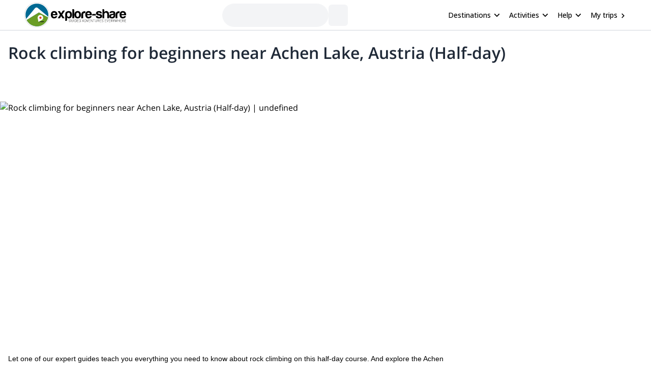

--- FILE ---
content_type: text/html; charset=utf-8
request_url: https://www.explore-share.com/trip/rock-climbing-for-beginners-near-achen-lake-austria-half-day/
body_size: 155634
content:
<!DOCTYPE html><html lang="en" style="scroll-behavior:smooth"><head><link rel="shortcut icon" type="image/png" href="https://d3rrfy0o57uet0.cloudfront.net/themes/twentysixteen-child/images/Logo-E&amp;S-White.png"/><title>Rock climbing for beginners near Achen Lake, Austria (Half-day). 1/2-day trip. IFMGA guide</title><meta name="title" content="Rock climbing for beginners near Achen Lake, Austria (Half-day). 1/2-day trip. IFMGA guide"/><meta name="description" content="Let one of our expert guides teach you everything you need to know about rock climbing on this half-day course. And explore the Achen Lake and its surroundings."/><meta charSet="utf-8"/><meta name="viewport" content="width=device-width, minimum-scale=1, initial-scale=1, maximum-scale=1"/><link rel="canonical" href="https://www.explore-share.com/trip/rock-climbing-for-beginners-near-achen-lake-austria-half-day/"/><meta property="og:locale" content="en"/><meta property="og:type" content="product"/><meta property="og:title" content="Rock climbing for beginners near Achen Lake, Austria (Half-day). 1/2-day trip. IFMGA guide"/><meta property="og:description" content="Let one of our expert guides teach you everything you need to know about rock climbing on this half-day course. And explore the Achen Lake and its surroundings."/><meta property="og:url" content="https://www.explore-share.com/trip/rock-climbing-for-beginners-near-achen-lake-austria-half-day/"/><meta property="og:site_name" content="Explore-Share.com"/><meta property="article:publisher" content="https://www.facebook.com/ExploreShare"/><meta property="fb:app_id" content="2154213534841901"/><meta property="og:image" content="https://assets.explore-share.com/trips/405746/cover/1647303950-4922904620_fd936efaf1_b.jpg"/><meta property="og:image:secure_url" content="https://assets.explore-share.com/trips/405746/cover/1647303950-4922904620_fd936efaf1_b.jpg"/><meta name="twitter:card" content="summary"/><meta name="twitter:title" content="Rock climbing for beginners near Achen Lake, Austria (Half-day). 1/2-day trip. IFMGA guide"/><meta name="twitter:description" content="Let one of our expert guides teach you everything you need to know about rock climbing on this half-day course. And explore the Achen Lake and its surroundings."/><meta name="twitter:image" content="https://assets.explore-share.com/trips/405746/cover/1647303950-4922904620_fd936efaf1_b.jpg"/><meta name="robots" content="index,follow"/><script type="application/ld+json">{"@context":"http://schema.org/","@type":"Product","name":"Rock climbing for beginners near Achen Lake, Austria (Half-day). 1/2-day trip. IFMGA guide","image":"https://assets.explore-share.com/trips/405746/cover/1647303950-4922904620_fd936efaf1_b.jpg","description":"Let one of our expert guides teach you everything you need to know about rock climbing on this half-day course. And explore the Achen Lake and its surroundings.","potentialAction":{"@type":"SearchAction","target":"https://www.explore-share.com/search/?s={search_term_string}","query-input":"required name=search_term_string"},"review":[{"@type":"Review","reviewRating":{"@type":"Rating","bestRating":5,"worstRating":1,"ratingValue":4},"reviewBody":"","author":{"@type":"Person","name":"Gaspard de Bousies"},"datePublished":"2017-03-21"}],"aggregateRating":{"@type":"AggregateRating","ratingValue":4.6,"reviewCount":12,"bestRating":5,"worstRating":0},"offers":{"@type":"Offer","price":250,"priceCurrency":"EUR"}}</script><meta name="postId" description="405746"/><meta name="postTypeId" description="1826468"/><link href="https://fonts.gstatic.com/s/opensans/v34/memSYaGs126MiZpBA-UvWbX2vVnXBbObj2OVZyOOSr4dVJWUgsiH0B4taVIUwaEQbjB_mQ.woff2" as="font" type="font/woff2" crossorigin="anonymous"/><link href="https://fonts.gstatic.com/s/opensans/v17/mem6YaGs126MiZpBA-UFUK0Udc1GAK6bt6o.woff2" as="font" type="font/woff2" crossorigin="anonymous"/><link href="https://fonts.gstatic.com/s/opensans/v17/mem6YaGs126MiZpBA-UFUK0Zdc1GAK6b.woff2" as="font" type="font/woff2" crossorigin="anonymous"/><link href="https://fonts.gstatic.com/s/opensans/v17/memnYaGs126MiZpBA-UFUKXGUdhrIqOxjaPX.woff2" as="font" type="font/woff2" crossorigin="anonymous"/><link href="https://fonts.gstatic.com/s/opensans/v17/mem8YaGs126MiZpBA-UFVZ0bf8pkAg.woff2" as="font" type="font/woff2" crossorigin="anonymous"/><link href="https://fonts.gstatic.com/s/opensans/v34/memSYaGs126MiZpBA-UvWbX2vVnXBbObj2OVZyOOSr4dVJWUgsjr0B4gaVIUwaEQbjA.woff2" as="font" type="font/woff2" crossorigin="anonymous"/><link href="https://fonts.gstatic.com/s/opensans/v17/mem5YaGs126MiZpBA-UNirkOUuhpKKSTjw.woff2" as="font" type="font/woff2" crossorigin="anonymous"/><link rel="preconnect" href="https://connect.facebook.net/en_US/fbevents.js"/><link rel="preconnect" href="https://www.googletagmanager.com"/><link rel="preconnect" href="https://www.google-analytics.com"/><link rel="preconnect" href="https://googleads.g.doubleclick.net"/><script>window.dataLayer = window.dataLayer || [];</script><script>
            (function(w,d,s,l,i){w[l]=w[l]||[];w[l].push({'gtm.start':
              new Date().getTime(),event:'gtm.js'});var f=d.getElementsByTagName(s)[0],
              j=d.createElement(s),dl=l!='dataLayer'?'&l='+l:'';j.async=true;j.src=
              'https://www.googletagmanager.com/gtm.js?id='+i+dl+ '&gtm_auth=9LNEMZmy6wkTpK7wbV5XTQ&gtm_preview=env-1&gtm_cookies_win=x';f.parentNode.insertBefore(j,f);
              })(window,document,'script','dataLayer','GTM-5DS89VW');</script><script>
            setTimeout(() => {
              (function(h,o,t,j,a,r){
                  h.hj=h.hj||function(){(h.hj.q=h.hj.q||[]).push(arguments)};
                  h._hjSettings={hjid:3433343,hjsv:6};
                  a=o.getElementsByTagName('head')[0];
                  r=o.createElement('script');r.async=1;
                  r.src=t+h._hjSettings.hjid+j;
                  a.appendChild(r);
              })(window,document,'https://static.hotjar.com/c/hotjar-','.js');
            },1000)</script><link rel="alternate" href="https://www.explore-share.com/trip/rock-climbing-for-beginners-near-achen-lake-austria-half-day/" hrefLang="x-default"/><link rel="alternate" href="https://www.explore-share.com/trip/rock-climbing-for-beginners-near-achen-lake-austria-half-day/" hrefLang="en"/><link rel="alternate" href="https://www.explore-share.com/de/trip/klettern-fur-anfanger-in-der-nahe-des-achensees-osterreich-(halbtagig)/" hrefLang="de"/><meta name="next-head-count" content="42"/><link rel="preload" href="/_next/static/css/b4f208df92a739c8.css" as="style"/><link rel="stylesheet" href="/_next/static/css/b4f208df92a739c8.css" data-n-g=""/><noscript data-n-css=""></noscript><script defer="" nomodule="" src="/_next/static/chunks/polyfills-c67a75d1b6f99dc8.js"></script><script defer="" src="/_next/static/chunks/8930.845f4dc81e03eb39.js"></script><script defer="" src="/_next/static/chunks/7357.bc663eb8a588a6af.js"></script><script defer="" src="/_next/static/chunks/3871.da37b3e0cd1d17ae.js"></script><script defer="" src="/_next/static/chunks/8185.d1eec408918dc33b.js"></script><script defer="" src="/_next/static/chunks/2309.2c84b50e32f456db.js"></script><script defer="" src="/_next/static/chunks/5165.38dadf630a5582e4.js"></script><script defer="" src="/_next/static/chunks/8861.dd3382f2a785271f.js"></script><script defer="" src="/_next/static/chunks/1058.81b6de540772c88f.js"></script><script src="/_next/static/chunks/webpack-f028c5ff8dbcf804.js" defer=""></script><script src="/_next/static/chunks/main-9144aefaaad1e394.js" defer=""></script><script src="/_next/static/chunks/pages/_app-706ecf399034ede3.js" defer=""></script><script src="/_next/static/chunks/pages/trip/%5Bslug%5D-4f31d6ce80716972.js" defer=""></script><script src="/_next/static/7Jo6liwnT8VVg-ZYymUwC/_buildManifest.js" defer=""></script><script src="/_next/static/7Jo6liwnT8VVg-ZYymUwC/_ssgManifest.js" defer=""></script></head><body><div id="__next"><div class="scroll-smooth"><div class="
        border-b border-gray-300 
        flex items-center w-full h-[60px] px-6  
      "><div class="flex items-center w-full h-[inherit] justify-between max-w-[1600px] mx-auto px-6"><div class="flex items-center pr-2"><a class="z-[160]" href="/"><img src="https://assets.explore-share.com/statics/logos/es-black" height="100" width="200" alt="Explore-Share logo and link to home" loading="eager" class="w-[175px] sm:w-[200px] h-auto"/></a></div><div class="ga-sp-where-field w-full max-w-[500px]"><div class="gap-3 flex items-center w-full justify-center"><div class="justify-between items-center flex gap-5 border border-gray-100 pl-4 pr-1 py-1 rounded-full w-10/12 md:w-8/12 lg:w-6/12 xl:w-5/12 max-w-[700px] text-sm animate-pulse bg-gray-100 h-[46px]"></div><div class="h-[42px] w-[38px] border-gray-100 animate-pulse bg-gray-100 rounded-md"></div></div></div><div class="z-30 flex items-center"><button class="inline-flex items-center w-full py-2 text-sm font-medium text-black rounded-md hover:bg-opacity-30 focus:outline-none focus-visible:ring-2 focus-visible:ring-white focus-visible:ring-opacity-75" id="headlessui-menu-button-:R1pp5m:" type="button" aria-haspopup="menu" aria-expanded="false" data-headlessui-state=""><div class="ml-4 mr-1 font-bold">Destinations</div><svg style="object-fit:contain;fill:black;outline:none;height:16px;width:16px" width="16" height="16" viewBox="0 0 24 24" class="rotate-90" name="arrow"><g fill="#000"><path d="M7 18.12L13.18 12L7 5.88L8.903 4L17 12L8.903 20L7 18.12Z"></path></g></svg></button><button class="inline-flex items-center w-full py-2 text-sm font-medium text-black rounded-md hover:bg-opacity-30 focus:outline-none focus-visible:ring-2 focus-visible:ring-white focus-visible:ring-opacity-75" id="headlessui-menu-button-:R1qp5m:" type="button" aria-haspopup="menu" aria-expanded="false" data-headlessui-state=""><div class="ml-4 mr-1 font-bold">Activities</div><svg style="object-fit:contain;fill:black;outline:none;height:16px;width:16px" width="16" height="16" viewBox="0 0 24 24" class="rotate-90" name="arrow"><g fill="#000"><path d="M7 18.12L13.18 12L7 5.88L8.903 4L17 12L8.903 20L7 18.12Z"></path></g></svg></button><button class="inline-flex items-center w-full py-2 text-sm font-medium text-black rounded-md hover:bg-opacity-30 focus:outline-none focus-visible:ring-2 focus-visible:ring-white focus-visible:ring-opacity-75" id="headlessui-menu-button-:R1rp5m:" type="button" aria-haspopup="menu" aria-expanded="false" data-headlessui-state=""><div class="ml-4 mr-1 font-bold">Help</div><svg style="object-fit:contain;fill:black;outline:none;height:16px;width:16px" width="16" height="16" viewBox="0 0 24 24" class="rotate-90" name="arrow"><g fill="#000"><path d="M7 18.12L13.18 12L7 5.88L8.903 4L17 12L8.903 20L7 18.12Z"></path></g></svg></button><div class="gap-1 text-sm whitespace-nowrap w-full text-black ml-4 font-bold "><a href="https://account.explore-share.com/bookings?lan=en" class="mr-1" target="_blank">My trips</a><svg style="object-fit:contain;fill:black;outline:none;height:14px;width:14px" width="24" height="24" viewBox="0 0 24 24" name="arrow"><g fill="black"><path d="M7 18.12L13.18 12L7 5.88L8.903 4L17 12L8.903 20L7 18.12Z"></path></g></svg></div></div></div></div><div class="px-4"><div class="flex justify-center"><div class="w-[1300px]"><h1 class="text-[27px] [text-wrap:balance] md:text-[32px] text-gray-800 font-extrabold mt-5">Rock climbing for beginners near Achen Lake, Austria (Half-day)</h1></div></div></div><div class="sticky h-[56px] top-0 z-20 flex gap-2 w-full p-0 scroll-smooth px-6 bg-gray-100 md:bg-white bg-white my-4 md:mt-0 !px-0 !top-0" id="trip-tabs"><div class="ga-lp-tabs flex overflow-auto items-center  w-full max-w-[1300px] gap-1 mx-auto bg-gray-100 md:bg-white"></div></div><div class="ga-tp-view-pics-header cursor-pointer h-[19rem] lg:h-[30rem]"><div class="relative h-full"><img loading="eager" srcSet="[data-uri] 768w, https://assets.explore-share.com/trips/405746/cover/1647303950-4922904620_fd936efaf1_b.jpg?fit=clip&amp;h=1000&amp;w=1300&amp;fm=avif 1024w, https://assets.explore-share.com/trips/405746/cover/1647303950-4922904620_fd936efaf1_b.jpg?fit=clip&amp;h=1500&amp;w=2300&amp;fm=avif 1440w" alt="Rock climbing for beginners near Achen Lake, Austria (Half-day) | undefined" class="h-[19rem] lg:h-[30rem] w-full object-cover"/></div></div><div class="max-w-[1300px] m-auto"><div class="w-full"><div class="md:flex justify-center gap-4"><div class="max-w-full min-w-0 w-full"><div class="w-full"><div id="overview" class="scroll-mt-16 p-0 md:p-4"><p class="text-sm font-extralight">Let one of our expert guides teach you everything you need to know about rock climbing on this half-day course. And explore the Achen Lake and its surroundings.</p><div style="grid-template-columns:repeat(auto-fill, minmax(100px, 1fr))" class="grid grid-cols-2 md:grid-cols-none [grid-gap:20px] md:[grid-gap:10px] p-4 md:bg-white items-start"><div class="text-black flex md:flex-col md:items-center md:text-center text-left gap-1 items-start place-items-center md:justify-center"><svg style="object-fit:contain;fill:black;outline:none;height:28px;width:28px" width="24" height="24" viewBox="0 0 24 24" name="PeopleGroup"><g fill="#5CB85C"><path d="M16.604 11.048C17.2131 10.0101 17.4761 8.80531 17.355 7.608C17.176 5.824 16.18 4.247 14.552 3.168L13.447 4.834C14.566 5.576 15.247 6.633 15.365 7.808C15.4194 8.3541 15.3514 8.90546 15.166 9.42198C14.9806 9.9385 14.6823 10.4072 14.293 10.794L13.101 11.986L14.719 12.461C18.951 13.701 19 17.957 19 18H21C21 16.211 20.044 12.715 16.604 11.048Z"></path><path d="M9.50001 12C11.706 12 13.5 10.206 13.5 8C13.5 5.794 11.706 4 9.50001 4C7.29401 4 5.50001 5.794 5.50001 8C5.50001 10.206 7.29401 12 9.50001 12ZM9.50001 6C10.603 6 11.5 6.897 11.5 8C11.5 9.103 10.603 10 9.50001 10C8.39701 10 7.50001 9.103 7.50001 8C7.50001 6.897 8.39701 6 9.50001 6ZM11 13H8.00001C4.69101 13 2.00001 15.691 2.00001 19V20H4.00001V19C4.00001 16.794 5.79401 15 8.00001 15H11C13.206 15 15 16.794 15 19V20H17V19C17 15.691 14.309 13 11 13Z"></path></g></svg><div><p class="text-base font-[600] md:text-xs md:font-light [text-wrap:balance]">Private</p></div></div><div class="text-black flex md:flex-col md:items-center md:text-center text-left gap-1 items-start place-items-center md:justify-center"><svg style="object-fit:contain;fill:black;outline:none;height:28px;width:28px" width="24" height="24" viewBox="0 0 24 24" name="Mountain"><g fill="#5CB85C"><path d="M12 3.20001C11.52 3.20001 11.36 3.52001 11.04 3.84001L1.76001 19.04C1.60001 19.2 1.60001 19.52 1.60001 19.68C1.60001 20.48 2.24001 20.8 2.72001 20.8H21.28C21.92 20.8 22.4 20.48 22.4 19.68C22.4 19.36 22.4 19.36 22.24 19.04L13.12 3.84001C12.8 3.52001 12.48 3.20001 12 3.20001ZM12 5.60001L17.28 14.4H16L13.6 12L12 14.4L10.4 12L8.00001 14.4H6.56001L12 5.60001Z"></path></g></svg><div><p class="text-base font-[600] md:text-xs md:font-light [text-wrap:balance]">Alps</p></div></div><div class="text-black flex md:flex-col md:items-center md:text-center text-left gap-1 items-start place-items-center md:justify-center"><svg style="object-fit:contain;fill:black;outline:none;height:28px;width:28px" width="16" height="16" viewBox="0 0 16 16" name="Clock"><g fill="none" fill-rule="evenodd"><path fill-rule="evenodd" clip-rule="evenodd" d="M1.33337 8C1.33337 4.32 4.31337 1.33334 7.99337 1.33334C11.68 1.33334 14.6667 4.32 14.6667 8C14.6667 11.68 11.68 14.6667 7.99337 14.6667C4.31337 14.6667 1.33337 11.68 1.33337 8ZM2.66671 8C2.66671 10.9467 5.05337 13.3333 8.00004 13.3333C10.9467 13.3333 13.3334 10.9467 13.3334 8C13.3334 5.05334 10.9467 2.66667 8.00004 2.66667C5.05337 2.66667 2.66671 5.05334 2.66671 8Z" fill="#5CB85C"></path><path d="M8.33337 4.66666H7.33337V8.66666L10.8334 10.7667L11.3334 9.94666L8.33337 8.16666V4.66666Z" fill="#5CB85C"></path></g></svg><div><p class="text-base font-[600] md:text-xs md:font-light [text-wrap:balance]">1/2 Day</p></div></div><div class="text-black flex md:flex-col md:items-center md:text-center text-left gap-1 items-start place-items-center md:justify-center"><svg style="object-fit:contain;fill:black;outline:none;height:28px;width:28px" width="14" height="16" viewBox="0 0 14 16" name="calendarSimple"><g fill="none" fill-rule="evenodd"><path d="M12.3334 2.00001H11.6667V0.666672H10.3334V2.00001H3.66671V0.666672H2.33337V2.00001H1.66671C0.933374 2.00001 0.333374 2.6 0.333374 3.33334V14C0.333374 14.7333 0.933374 15.3333 1.66671 15.3333H12.3334C13.0667 15.3333 13.6667 14.7333 13.6667 14V3.33334C13.6667 2.6 13.0667 2.00001 12.3334 2.00001ZM12.3334 14H1.66671V5.33334H12.3334V14Z" fill="#5CB85C"></path></g></svg><div><p class="text-base font-[600] md:text-xs md:font-light [text-wrap:balance]">Mar - Sep</p></div></div><div class="text-black flex md:flex-col md:items-center md:text-center text-left gap-1 items-start place-items-center md:justify-center"><svg style="object-fit:contain;fill:black;outline:none;height:28px;width:28px" width="24" height="24" viewBox="0 0 24 24" name="WeightSimple"><g fill="#5CB85C" fill-rule="evenodd"><path d="M20.57 14.86L22 13.43L20.57 12L17 15.57L8.43 7L12 3.43L10.57 2L9.14 3.43L7.71 2L5.57 4.14L4.14 2.71L2.71 4.14L4.14 5.57L2 7.71L3.43 9.14L2 10.57L3.43 12L7 8.43L15.57 17L12 20.57L13.43 22L14.86 20.57L16.29 22L18.43 19.86L19.86 21.29L21.29 19.86L19.86 18.43L22 16.29L20.57 14.86Z"></path></g></svg><div><p class="text-base font-[600] md:text-xs md:font-light [text-wrap:balance]">Intermediate</p></div></div><div class="text-black flex md:flex-col md:items-center md:text-center text-left gap-1 items-start place-items-center md:justify-center"><svg style="object-fit:contain;fill:black;outline:none;height:28px;width:28px" width="24" height="24" viewBox="0 0 24 24" name="Tool"><g fill="none" fill-rule="evenodd" stroke="#5CB85C"><path fill-rule="evenodd" clip-rule="evenodd" d="M12.5 9.5C13.3284 9.5 14 9.05228 14 8.5C14 7.94772 13.3284 7.5 12.5 7.5C11.6716 7.5 11 7.94772 11 8.5C11 9.05228 11.6716 9.5 12.5 9.5Z" stroke-width="1.5" stroke-linecap="round" stroke-linejoin="round"></path><path fill-rule="evenodd" clip-rule="evenodd" d="M12.5 7.5C13.3284 7.5 14 7.05228 14 6.5C14 5.94772 13.3284 5.5 12.5 5.5C11.6716 5.5 11 5.94772 11 6.5C11 7.05228 11.6716 7.5 12.5 7.5Z" stroke-width="1.5" stroke-linecap="round" stroke-linejoin="round"></path><path fill-rule="evenodd" clip-rule="evenodd" d="M12.5 5.5C13.3284 5.5 14 5.05228 14 4.5C14 3.94772 13.3284 3.5 12.5 3.5C11.6716 3.5 11 3.94772 11 4.5C11 5.05228 11.6716 5.5 12.5 5.5Z" stroke-width="1.5" stroke-linecap="round" stroke-linejoin="round"></path><path d="M12.5 3.5C11.6713 3.5 11 3.052 11 2.5C11 1.948 11.6713 1.5 12.5 1.5" stroke-width="1.5" stroke-linecap="round" stroke-linejoin="round"></path><path d="M12.5 9.5V11.5" stroke-width="1.5" stroke-linecap="round" stroke-linejoin="round"></path><path d="M5.14961 11.5L6.88761 5.31733C7.10294 4.5513 7.00511 3.7311 6.61565 3.0372C6.22619 2.3433 5.57701 1.83255 4.81095 1.61733L1.97095 11.722" stroke-width="1.5" stroke-linecap="round" stroke-linejoin="round"></path><path fill-rule="evenodd" clip-rule="evenodd" d="M15.5 14C15.5 15.3807 14.3807 16.5 13 16.5H3C1.61929 16.5 0.5 15.3807 0.5 14C0.5 12.6193 1.61929 11.5 3 11.5H13C14.3807 11.5 15.5 12.6193 15.5 14Z" stroke-width="1.5" stroke-linecap="round" stroke-linejoin="round"></path><path d="M3.5 13.75C3.63807 13.75 3.75 13.8619 3.75 14" stroke-width="1.5" stroke-linecap="round" stroke-linejoin="round"></path><path d="M3.25 14C3.25 13.8619 3.36193 13.75 3.5 13.75" stroke-width="1.5" stroke-linecap="round" stroke-linejoin="round"></path><path d="M3.5 14.25C3.36193 14.25 3.25 14.1381 3.25 14" stroke-width="1.5" stroke-linecap="round" stroke-linejoin="round"></path><path d="M3.75 14C3.75 14.1381 3.63807 14.25 3.5 14.25" stroke-width="1.5" stroke-linecap="round" stroke-linejoin="round"></path><path d="M12.5 13.75C12.6381 13.75 12.75 13.8619 12.75 14" stroke-width="1.5" stroke-linecap="round" stroke-linejoin="round"></path><path d="M12.25 14C12.25 13.8619 12.3619 13.75 12.5 13.75" stroke-width="1.5" stroke-linecap="round" stroke-linejoin="round"></path><path d="M12.5 14.25C12.3619 14.25 12.25 14.1381 12.25 14" stroke-width="1.5" stroke-linecap="round" stroke-linejoin="round"></path><path d="M12.75 14C12.75 14.1381 12.6381 14.25 12.5 14.25" stroke-width="1.5" stroke-linecap="round" stroke-linejoin="round"></path></g></svg><div><p class="text-base font-[600] md:text-xs md:font-light [text-wrap:balance]">Beginner</p></div></div></div><hr class="m-0 w-full border border-t-gray-200"/></div></div><div class="w-full"><div class="scroll-mt-16 p-4" id="description"><div class="mb-4"><div class="w-full"><h2 class="text-xl font-bold">Highlights</h2></div><div class="w-full"><ul class="text-sm font-extralight div-list-disc ml-4"><li class="my-1 "> Learn everything you need to know about rock climbing.</li><li class="my-1 "> Follow and expert and certified guide on this half-day course.</li><li class="my-1 "> Enjoy mesmerizing views of the area near the Achen Lake.</li></ul></div></div><div class="w-full"><h2 class="mb-4 text-xl font-bold">Description</h2></div><div class="relative"><div class="trip-content w-full break-words overflow-hidden max-h-44"><h5>The area surrounding the <strong>Lake Achen</strong> is a <strong>dazzling place</strong>, ideal for a rock climbing adventure. So don’t miss this opportunity and join us on this <strong>half-day trip.</strong></h4>
<p><strong>Rock climbing</strong> is an incredible activity. It <strong>combines physical strength with mental ability</strong>, as you choose your next move. Also, it allows you to enjoy the <strong>most breathtaking views</strong> the closer you get to your goal. And the <strong>Achensee region</strong> will definitely offer you hypnotizing sceneries worth climbing for!</p>
<p>On this adventure, you don’t need to be an expert. <strong>We will teach you everything you need to know</strong> about rock climbing, from <strong>climbing skills, to rope techniques, setting anchors and rappelling</strong>. Our main goal will be to <strong>keep you safe</strong> throughout your lessons. However, we’ll also make sure you have a <strong>fantastic time</strong>.</p>
<p>Your classroom will be the <strong>magnificent mountains</strong> that lay around this area, including the <strong>Rofan and the Karwendel peaks</strong>. Here, you’ll enjoy over <strong>250 sport climbing routes</strong>, along with several alpine classic. So the options are endless. And, we’ll <strong>choose the best one depending on your requests</strong>.</p>
<p>The duration of the course will be <strong>approximately 4 hours</strong>. As for the meeting point, we will define it based on your accommodation. Finally, please remember to bring the adequate clothing and shoes, as well as snacks and water.</p>
<p><strong>If you wish to take part of this course, don’t hesitate. Request to book this trip today, and live an unforgettable rock climbing adventure near the Achen Lake in Austria.</strong></p>
<p>Would you like a similar adventure during the winter? Check this <a href="https://www.explore-share.com/trip/pitztal-ice-climbing-guided-course/">Pitztal Ice climbing guided course.</a></p>
</div><div class="fade-white"></div></div><div class="ga-trip-desc-showMore w-full"><button class="text-main text-sm">Read more</button></div></div></div><div class="w-full"><div id="join-a-group" class="scroll-mt-16"></div></div><div class="w-full"><div id="price-details" class="scroll-mt-12 scroll-smooth p-4"><div class="mb-4"><div><h2 class="mb-1 text-xl font-bold">Price includes</h2><ul class="ml-4"><li class="text-sm font-extralight">Guiding fee</li></ul></div><div><button class="ga-cancellation-policy secondary-button w-auto text-sm mt-1">See cancellation policy</button></div></div><hr class="m-0 w-full border border-t-gray-200"/></div><span hidden="" style="position:fixed;top:1px;left:1px;width:1px;height:0;padding:0;margin:-1px;overflow:hidden;clip:rect(0, 0, 0, 0);white-space:nowrap;border-width:0;display:none"></span></div><div class="w-full"><div class="w-full p-4"><div class="mt-3"><p class="py-2 font-bold text-md">Meeting point</p><button type="button" class="relative h-48 my-5 w-full overflow-hidden rounded bg-gray-200 focus:outline-none"><img src="/nextjs-public-assets/map.png" alt="Map preview" class="absolute inset-0 w-full h-full object-cover blur-sm"/><div class="absolute inset-0 flex items-center justify-center"><span class="bg-white bg-opacity-80 text-gray-800 px-4 py-2 rounded shadow">View Map</span></div></button></div><hr class="m-0 w-full border border-t-gray-200"/></div></div><div class="w-full"></div><div class="w-full"></div><div class="w-full"></div><div class="w-full"></div><div class="w-full"><div id="guide" class="scroll-mt-16 p-4"><div><h2 class="my-4 text-xl font-bold">About the guide</h2></div><div class="my-4"><a class="flex w-full ga-guide-name cursor-pointer" href="https://www.explore-share.com/mountain-guide/es-adventure-guides-austria/"><div class="flex items-center"><img alt="Guide profile image" loading="lazy" width="66" height="66" decoding="async" data-nimg="1" class="rounded-full object-cover" style="color:transparent;height:66px;width:66px" src="https://assets.explore-share.com/guides/2214/avatar/1635185767-1-414x260.jpg?width=100&amp;height=100&amp;clip=cover&amp;fm=avif"/></div><div class="flex items-start w-10/12 ml-4 flex-col"><div class="flex items-center justify-between"><h3 class="font-bold text-gray-700 text-md">ES Adventure Guides</h3><div class="bg-white flex p-2 rounded-xl items-center bg-slate-50 p-2 rounded-3xl" itemProp="aggregateRating" itemType="https://schema.org/AggregateRating"><svg style="object-fit:contain;fill:black;outline:none;height:16px;width:16px" width="24" height="24" viewBox="0 0 24 24" name="add"><g fill-rule="evenodd" fill="#2077d5" stroke-width="1.5"><path d="M0 0h24v24H0z" fill="none"></path><path d="M12 17.27L18.18 21l-1.64-7.03L22 9.24l-7.19-.61L12 2 9.19 8.63 2 9.24l5.46 4.73L5.82 21z"></path><path d="M0 0h24v24H0z" fill="none"></path></g></svg><p class="mr-1 text-xs font-bold text-main">4.0</p><p class="text-xs text-gray-500">(<!-- -->1<!-- -->)</p><meta itemProp="reviewCount" content="1"/><meta itemProp="ratingValue" content="4.00"/></div></div><p class="text-sm text-gray-500">Mountain Guide</p></div></a><div><div class="relative mt-3"><div class="trip-content w-full break-words overflow-hidden max-h-[140px]"><p>Tomas and his team of IFMGA/UIMLA-certified mountain guides &amp; leaders and rock climbing instructors (Daniel, Andreas, Mathias, Florian, Rudi and Tobias) are some of the top outdoor adventure professionals in Austria.</p>
<p>Whether you wish to climb the Grossglockner, discover the best rock climbing routes of Gesäuse National Park, or go on a ski trip around Arlberg or Kitzbühel, among other great options, they will be able to show you the top spots and the ropes to ensure you have an unforgettable and safe adventure.</p>
<p>Tomas will be your main point of contact during the booking process and will be able to help you with all the questions you have in order to make sure you receive the best possible guiding service.</p>
<p>Pick one of the programs featured for E-S Adventure Guides Austria and start planning an awe-inspiring experience in the mountains!</p>
</div><div class="fade-white"></div></div><div class="ga-guide-desc-showMore w-full"><button class="text-main text-sm">Read more</button></div><div class="w-full my-1"><div class="flex gap-2 justify-center md:justify-start"><div class="mt-2 rounded bg-gray-100/70 py-4 px-4"><p class="font-bold text-black/90 text-md">Languages</p><p class="font-extralight text-sm">English</p></div><div class="mt-2 rounded bg-gray-100/70 py-4 px-4"><p class="font-bold text-black/90 text-md">Certificates</p><p class="font-extralight text-sm">UIMLA | IVBV | IFMGA</p></div></div></div></div></div></div><div class="ga-guide-reviews w-full mb-6 flex px-4 flex-wrap justify-start gap-2 md:gap-5"><button class="text-sm secondary-button flex-1 min-w-[200px] ">See guide reviews</button></div><hr class="m-0 w-full border border-t-gray-200"/><span hidden="" style="position:fixed;top:1px;left:1px;width:1px;height:0;padding:0;margin:-1px;overflow:hidden;clip:rect(0, 0, 0, 0);white-space:nowrap;border-width:0;display:none"></span></div><div class="w-full"><div class="scroll-mt-14 mb-4 p-4" id="reviews"><h2 class="mt-4 mb-1 text-xl font-bold">What people are saying about ES Adventure Guides</h2><div class="mt-5"><div><div class="flex items-center w-full"><p class="text-md">Gaspard</p><div class="bg-white flex p-2 rounded-xl items-center undefined" itemProp="aggregateRating" itemType="https://schema.org/AggregateRating"><svg style="object-fit:contain;fill:black;outline:none;height:16px;width:16px" width="24" height="24" viewBox="0 0 24 24" name="add"><g fill-rule="evenodd" fill="#2077d5" stroke-width="1.5"><path d="M0 0h24v24H0z" fill="none"></path><path d="M12 17.27L18.18 21l-1.64-7.03L22 9.24l-7.19-.61L12 2 9.19 8.63 2 9.24l5.46 4.73L5.82 21z"></path><path d="M0 0h24v24H0z" fill="none"></path></g></svg><svg style="object-fit:contain;fill:black;outline:none;height:16px;width:16px" width="24" height="24" viewBox="0 0 24 24" name="add"><g fill-rule="evenodd" fill="#2077d5" stroke-width="1.5"><path d="M0 0h24v24H0z" fill="none"></path><path d="M12 17.27L18.18 21l-1.64-7.03L22 9.24l-7.19-.61L12 2 9.19 8.63 2 9.24l5.46 4.73L5.82 21z"></path><path d="M0 0h24v24H0z" fill="none"></path></g></svg><svg style="object-fit:contain;fill:black;outline:none;height:16px;width:16px" width="24" height="24" viewBox="0 0 24 24" name="add"><g fill-rule="evenodd" fill="#2077d5" stroke-width="1.5"><path d="M0 0h24v24H0z" fill="none"></path><path d="M12 17.27L18.18 21l-1.64-7.03L22 9.24l-7.19-.61L12 2 9.19 8.63 2 9.24l5.46 4.73L5.82 21z"></path><path d="M0 0h24v24H0z" fill="none"></path></g></svg><svg style="object-fit:contain;fill:black;outline:none;height:16px;width:16px" width="24" height="24" viewBox="0 0 24 24" name="add"><g fill-rule="evenodd" fill="#2077d5" stroke-width="1.5"><path d="M0 0h24v24H0z" fill="none"></path><path d="M12 17.27L18.18 21l-1.64-7.03L22 9.24l-7.19-.61L12 2 9.19 8.63 2 9.24l5.46 4.73L5.82 21z"></path><path d="M0 0h24v24H0z" fill="none"></path></g></svg><meta itemProp="reviewCount"/><meta itemProp="ratingValue" content="4.00"/></div></div><div class="max-h-[60px] w-full overflow-hidden relative"><p class="italic text-gray-800 font-extralight text-sm"></p><div class="fade-white"></div></div><div class="ga-lp-readreview w-full"><button class="text-sm text-main" type="text">Show more</button></div></div></div><span hidden="" style="position:fixed;top:1px;left:1px;width:1px;height:0;padding:0;margin:-1px;overflow:hidden;clip:rect(0, 0, 0, 0);white-space:nowrap;border-width:0;display:none"></span></div><hr class="m-0 w-full border border-t-gray-200"/><span hidden="" style="position:fixed;top:1px;left:1px;width:1px;height:0;padding:0;margin:-1px;overflow:hidden;clip:rect(0, 0, 0, 0);white-space:nowrap;border-width:0;display:none"></span><span hidden="" style="position:fixed;top:1px;left:1px;width:1px;height:0;padding:0;margin:-1px;overflow:hidden;clip:rect(0, 0, 0, 0);white-space:nowrap;border-width:0;display:none"></span></div><div class="w-full"></div></div><div class="center  min-w-[360px] w-[360px] md:-mt-10 mr-4"></div></div><div class=""><div class="w-full p-4 mt-6"><div class="w-full py-2"><h2 class="text-2xl font-bold">You may also like</h2></div><div class="ga-you-may-also-like w-full"><div class="relative p-0"><div class="absolute top-0 bottom-0 z-10 flex items-center rotate-180 cursor-pointer left-[-15px] hidden"><svg style="object-fit:contain;fill:black;outline:none;height:30px;width:30px" width="24" height="24" viewBox="0 0 24 24" class="border border-gray-300 rounded-full" name="arrow-rounded"><g fill="none" fill-rule="evenodd" stroke-linecap="round" stroke-linejoin="round" stroke-width="1.93"><circle cx="12" cy="12" r="12" fill="#FFF"></circle><path d="M9.72721 15.6746C9.42449 15.4368 9.42423 15.0408 9.72663 14.8027L13.2862 12L9.72663 9.19734C9.42423 8.95923 9.42449 8.56323 9.72721 8.3254L9.92675 8.16864C10.2129 7.94379 10.6651 7.94379 10.9513 8.16864L15.2728 11.5638C15.5757 11.8018 15.5757 12.1982 15.2728 12.4362L10.9513 15.8314C10.6651 16.0562 10.2129 16.0562 9.92675 15.8314L9.72721 15.6746Z" fill="#2077d5"></path></g></svg></div><div class="absolute top-0 bottom-0 z-10 flex items-center cursor-pointer right-[-15px] false"><svg style="object-fit:contain;fill:black;outline:none;height:30px;width:30px" width="24" height="24" viewBox="0 0 24 24" class="border border-gray-300 rounded-full" name="arrow-rounded"><g fill="none" fill-rule="evenodd" stroke-linecap="round" stroke-linejoin="round" stroke-width="1.93"><circle cx="12" cy="12" r="12" fill="#FFF"></circle><path d="M9.72721 15.6746C9.42449 15.4368 9.42423 15.0408 9.72663 14.8027L13.2862 12L9.72663 9.19734C9.42423 8.95923 9.42449 8.56323 9.72721 8.3254L9.92675 8.16864C10.2129 7.94379 10.6651 7.94379 10.9513 8.16864L15.2728 11.5638C15.5757 11.8018 15.5757 12.1982 15.2728 12.4362L10.9513 15.8314C10.6651 16.0562 10.2129 16.0562 9.92675 15.8314L9.72721 15.6746Z" fill="#2077d5"></path></g></svg></div><div class="swiper"><div class="swiper-wrapper"><div class="swiper-slide p-4 undefined"><div class="ga-new-trip-snippet sm:h-full h-fit relative rounded-2xl max-w-full block  shadow-md bg-white border border-slate-200  undefined"><div class="relative h-[40%]"><div><div class="bg-white flex p-2 rounded-xl items-center bg-slate-50 absolute z-10 bottom-0 right-0 m-[10px]" itemProp="aggregateRating" itemType="https://schema.org/AggregateRating"><svg style="object-fit:contain;fill:black;outline:none;height:16px;width:16px" width="24" height="24" viewBox="0 0 24 24" name="add"><g fill-rule="evenodd" fill="#2077d5" stroke-width="1.5"><path d="M0 0h24v24H0z" fill="none"></path><path d="M12 17.27L18.18 21l-1.64-7.03L22 9.24l-7.19-.61L12 2 9.19 8.63 2 9.24l5.46 4.73L5.82 21z"></path><path d="M0 0h24v24H0z" fill="none"></path></g></svg><p class="mr-1 text-xs font-bold text-main">5.0</p><p class="text-xs text-gray-500">(<!-- -->5<!-- -->)</p><meta itemProp="reviewCount" content="5"/><meta itemProp="ratingValue" content="5.00"/></div></div></div><a href="https://www.explore-share.com/trip/rock-climbing-trip-best-spots-europe/" class=" cursor-pointer" target="_blank"><div class="flex flex-wrap px-4 pb-4 min-h-[190px] h-[60%]"><div class="w-full py-1 mt-2 h-[65px] flex items-center"><p class="overflow-hidden text-lg  line-clamp-2">Rock climbing trip in the best spots of Europe</p></div><span class="w-full text-sm font-extralight  text-gray-500 line-clamp-2 ellipsis h-[40px]">Join a certified rock climbing instructor for an epic rock climbing trip to the best spots of Europe. Spend one week, or more, checking out some of the continent&#x27;s best destinations and exploring one spot before the group heads to the next one. Sign up for more than one week to see as many places as possible.</span><div class="flex items-end justify-between w-full"><div class="flex items-end justify-start w-1/2"><div class="flex gap-1 flex-col"><div class="flex flex-col flex-wrap items-start justify-center py-1 text-sm rounded-lg" data-original-price="640" data-original-currency="EUR"><span class="text-[10px] leading-[10px] text-xs font-extralight text-gray-500">From</span><span class="w-full leading-6 text-lg font-extrabold">EUR 674 </span><span class="text-[10px] leading-[10px] font-extralight text-gray-500">per person<!-- --> <!-- -->for 8 travellers</span></div></div></div><div class="flex flex-col items-left mt-3 sm:block w-2/5"><div class="flex items-center font-extralight mt-1 space-x-1"><svg width="16" height="16" viewBox="0 0 16 16" name="Clock"><g fill="none" fill-rule="evenodd"><path fill-rule="evenodd" clip-rule="evenodd" d="M1.33337 8C1.33337 4.32 4.31337 1.33334 7.99337 1.33334C11.68 1.33334 14.6667 4.32 14.6667 8C14.6667 11.68 11.68 14.6667 7.99337 14.6667C4.31337 14.6667 1.33337 11.68 1.33337 8ZM2.66671 8C2.66671 10.9467 5.05337 13.3333 8.00004 13.3333C10.9467 13.3333 13.3334 10.9467 13.3334 8C13.3334 5.05334 10.9467 2.66667 8.00004 2.66667C5.05337 2.66667 2.66671 5.05334 2.66671 8Z" fill="#65747A"></path><path d="M8.33337 4.66666H7.33337V8.66666L10.8334 10.7667L11.3334 9.94666L8.33337 8.16666V4.66666Z" fill="#65747A"></path></g></svg><p class="text-xs text-gray-500 ">8 days</p></div><div class="flex items-center font-extralight  mt-1 space-x-1"><svg style="object-fit:contain;fill:black;outline:none;height:18px;width:18px" width="24" height="24" viewBox="0 0 24 24"><g fill="#65747A"><path d="M9.68 13.69 12 11.93l2.31 1.76-.88-2.85L15.75 9h-2.84L12 6.19 11.09 9H8.25l2.31 1.84-.88 2.85zM20 10c0-4.42-3.58-8-8-8s-8 3.58-8 8c0 2.03.76 3.87 2 5.28V23l6-2 6 2v-7.72c1.24-1.41 2-3.25 2-5.28zm-8-6c3.31 0 6 2.69 6 6s-2.69 6-6 6-6-2.69-6-6 2.69-6 6-6z"></path></g></svg><p class="text-xs text-gray-500 ">Intermediate</p></div><div class="flex items-center font-extralight mt-1 space-x-1"><svg style="object-fit:contain;fill:black;outline:none;height:18px;width:18px" width="24" height="24" viewBox="0 0 24 24"><g fill="#65747A"><path d="M13.49 5.48c1.1 0 2-.9 2-2s-.9-2-2-2-2 .9-2 2 .9 2 2 2zm-3.6 13.9 1-4.4 2.1 2v6h2v-7.5l-2.1-2 .6-3c1.3 1.5 3.3 2.5 5.5 2.5v-2c-1.9 0-3.5-1-4.3-2.4l-1-1.6c-.4-.6-1-1-1.7-1-.3 0-.5.1-.8.1l-5.2 2.2v4.7h2v-3.4l1.8-.7-1.6 8.1-4.9-1-.4 2 7 1.4z"></path></g></svg><p class="text-xs text-gray-500">High</p></div></div></div><div class="border border-x-0 border-b-0 border-t-gray-400 w-full mt-3 pt-3"><p class="text-gray-800 text-sm flex gap-1 items-center"><svg style="object-fit:contain;fill:black;outline:none;height:17px;width:17px" width="14" height="16" viewBox="0 0 14 16" name="calendarSimple"><g fill="none" fill-rule="evenodd"><path d="M12.3334 2.00001H11.6667V0.666672H10.3334V2.00001H3.66671V0.666672H2.33337V2.00001H1.66671C0.933374 2.00001 0.333374 2.6 0.333374 3.33334V14C0.333374 14.7333 0.933374 15.3333 1.66671 15.3333H12.3334C13.0667 15.3333 13.6667 14.7333 13.6667 14V3.33334C13.6667 2.6 13.0667 2.00001 12.3334 2.00001ZM12.3334 14H1.66671V5.33334H12.3334V14Z" fill="#1e2937"></path></g></svg>Availability:</p><p class="text-sm text-gray-800 gap-1 line-clamp-1 ellipsis mt-1 font-bold">Aug - Oct</p></div></div></a></div></div><div class="swiper-slide p-4 undefined"><div class="ga-new-trip-snippet sm:h-full h-fit relative rounded-2xl max-w-full block  shadow-md bg-white border border-slate-200  undefined"><div class="relative h-[40%]"><div><div class="bg-white flex p-2 rounded-xl items-center bg-slate-50 absolute z-10 bottom-0 right-0 m-[10px]" itemProp="aggregateRating" itemType="https://schema.org/AggregateRating"><svg style="object-fit:contain;fill:black;outline:none;height:16px;width:16px" width="24" height="24" viewBox="0 0 24 24" name="add"><g fill-rule="evenodd" fill="#2077d5" stroke-width="1.5"><path d="M0 0h24v24H0z" fill="none"></path><path d="M12 17.27L18.18 21l-1.64-7.03L22 9.24l-7.19-.61L12 2 9.19 8.63 2 9.24l5.46 4.73L5.82 21z"></path><path d="M0 0h24v24H0z" fill="none"></path></g></svg><p class="mr-1 text-xs font-bold text-main">4.6</p><p class="text-xs text-gray-500">(<!-- -->3<!-- -->)</p><meta itemProp="reviewCount" content="3"/><meta itemProp="ratingValue" content="4.60"/></div></div></div><a href="https://www.explore-share.com/trip/rock-climbing-in-the-zillertal-alps-in-austria-1000-routes-on-granite/" class=" cursor-pointer" target="_blank"><div class="flex flex-wrap px-4 pb-4 min-h-[190px] h-[60%]"><div class="w-full py-1 mt-2 h-[65px] flex items-center"><p class="overflow-hidden text-lg  line-clamp-2">Rock climbing in the Zillertal Alps in Austria, 1000+ routes on granite</p></div><span class="w-full text-sm font-extralight  text-gray-500 line-clamp-2 ellipsis h-[40px]">Join IFMGA certified guide Christoph for one or more days of unforgettable rock climbing in the gorgeous Zillertal Alps of Austria.</span><div class="flex items-end justify-between w-full"><div class="flex items-end justify-start w-1/2"><div class="flex gap-1 flex-col"><div class="flex flex-col flex-wrap items-start justify-center py-1 text-sm rounded-lg" data-original-price="165" data-original-currency="EUR"><span class="text-[10px] leading-[10px] text-xs font-extralight text-gray-500">From</span><span class="w-full leading-6 text-lg font-extrabold">EUR 174 </span><span class="text-[10px] leading-[10px] font-extralight text-gray-500">per person<!-- --> <!-- -->for 5 travellers</span></div></div></div><div class="flex flex-col items-left mt-3 sm:block w-2/5"><div class="flex items-center font-extralight mt-1 space-x-1"><svg width="16" height="16" viewBox="0 0 16 16" name="Clock"><g fill="none" fill-rule="evenodd"><path fill-rule="evenodd" clip-rule="evenodd" d="M1.33337 8C1.33337 4.32 4.31337 1.33334 7.99337 1.33334C11.68 1.33334 14.6667 4.32 14.6667 8C14.6667 11.68 11.68 14.6667 7.99337 14.6667C4.31337 14.6667 1.33337 11.68 1.33337 8ZM2.66671 8C2.66671 10.9467 5.05337 13.3333 8.00004 13.3333C10.9467 13.3333 13.3334 10.9467 13.3334 8C13.3334 5.05334 10.9467 2.66667 8.00004 2.66667C5.05337 2.66667 2.66671 5.05334 2.66671 8Z" fill="#65747A"></path><path d="M8.33337 4.66666H7.33337V8.66666L10.8334 10.7667L11.3334 9.94666L8.33337 8.16666V4.66666Z" fill="#65747A"></path></g></svg><p class="text-xs text-gray-500 ">+1 days</p></div><div class="flex items-center font-extralight  mt-1 space-x-1"><svg style="object-fit:contain;fill:black;outline:none;height:18px;width:18px" width="24" height="24" viewBox="0 0 24 24"><g fill="#65747A"><path d="M9.68 13.69 12 11.93l2.31 1.76-.88-2.85L15.75 9h-2.84L12 6.19 11.09 9H8.25l2.31 1.84-.88 2.85zM20 10c0-4.42-3.58-8-8-8s-8 3.58-8 8c0 2.03.76 3.87 2 5.28V23l6-2 6 2v-7.72c1.24-1.41 2-3.25 2-5.28zm-8-6c3.31 0 6 2.69 6 6s-2.69 6-6 6-6-2.69-6-6 2.69-6 6-6z"></path></g></svg><p class="text-xs text-gray-500 ">All levels</p></div><div class="flex items-center font-extralight mt-1 space-x-1"><svg style="object-fit:contain;fill:black;outline:none;height:18px;width:18px" width="24" height="24" viewBox="0 0 24 24"><g fill="#65747A"><path d="M13.49 5.48c1.1 0 2-.9 2-2s-.9-2-2-2-2 .9-2 2 .9 2 2 2zm-3.6 13.9 1-4.4 2.1 2v6h2v-7.5l-2.1-2 .6-3c1.3 1.5 3.3 2.5 5.5 2.5v-2c-1.9 0-3.5-1-4.3-2.4l-1-1.6c-.4-.6-1-1-1.7-1-.3 0-.5.1-.8.1l-5.2 2.2v4.7h2v-3.4l1.8-.7-1.6 8.1-4.9-1-.4 2 7 1.4z"></path></g></svg><p class="text-xs text-gray-500">High</p></div></div></div><div class="border border-x-0 border-b-0 border-t-gray-400 w-full mt-3 pt-3"><p class="text-gray-800 text-sm flex gap-1 items-center"><svg style="object-fit:contain;fill:black;outline:none;height:17px;width:17px" width="14" height="16" viewBox="0 0 14 16" name="calendarSimple"><g fill="none" fill-rule="evenodd"><path d="M12.3334 2.00001H11.6667V0.666672H10.3334V2.00001H3.66671V0.666672H2.33337V2.00001H1.66671C0.933374 2.00001 0.333374 2.6 0.333374 3.33334V14C0.333374 14.7333 0.933374 15.3333 1.66671 15.3333H12.3334C13.0667 15.3333 13.6667 14.7333 13.6667 14V3.33334C13.6667 2.6 13.0667 2.00001 12.3334 2.00001ZM12.3334 14H1.66671V5.33334H12.3334V14Z" fill="#1e2937"></path></g></svg>Availability:</p><p class="text-sm text-gray-800 gap-1 line-clamp-1 ellipsis mt-1 font-bold">Mar - Oct</p></div></div></a></div></div><div class="swiper-slide p-4 undefined"><div class="ga-new-trip-snippet sm:h-full h-fit relative rounded-2xl max-w-full block  shadow-md bg-white border border-slate-200  undefined"><div class="relative h-[40%]"></div><a href="https://www.explore-share.com/trip/plombergstein-austria-half-day-sport-climbing-all-levels/" class=" cursor-pointer" target="_blank"><div class="flex flex-wrap px-4 pb-4 min-h-[190px] h-[60%]"><div class="w-full py-1 mt-2 h-[65px] flex items-center"><p class="overflow-hidden text-lg  line-clamp-2">Plombergstein, Austria half-day sport climbing, all levels</p></div><span class="w-full text-sm font-extralight  text-gray-500 line-clamp-2 ellipsis h-[40px]">Discover one of the best places for sport climbing Austria. Follow, Peter, a VOBS certified guide, on this half day trip in Plombergstein.</span><div class="flex items-end justify-between w-full"><div class="flex items-end justify-start w-1/2"><div class="flex gap-1 flex-col"><div class="flex flex-col flex-wrap items-start justify-center py-1 text-sm rounded-lg" data-original-price="100" data-original-currency="EUR"><span class="text-[10px] leading-[10px] text-xs font-extralight text-gray-500">From</span><span class="w-full leading-6 text-lg font-extrabold">EUR 106 </span><span class="text-[10px] leading-[10px] font-extralight text-gray-500">per person<!-- --> <!-- -->for 5 travellers</span></div></div></div><div class="flex flex-col items-left mt-3 sm:block w-2/5"><div class="flex items-center font-extralight mt-1 space-x-1"><svg width="16" height="16" viewBox="0 0 16 16" name="Clock"><g fill="none" fill-rule="evenodd"><path fill-rule="evenodd" clip-rule="evenodd" d="M1.33337 8C1.33337 4.32 4.31337 1.33334 7.99337 1.33334C11.68 1.33334 14.6667 4.32 14.6667 8C14.6667 11.68 11.68 14.6667 7.99337 14.6667C4.31337 14.6667 1.33337 11.68 1.33337 8ZM2.66671 8C2.66671 10.9467 5.05337 13.3333 8.00004 13.3333C10.9467 13.3333 13.3334 10.9467 13.3334 8C13.3334 5.05334 10.9467 2.66667 8.00004 2.66667C5.05337 2.66667 2.66671 5.05334 2.66671 8Z" fill="#65747A"></path><path d="M8.33337 4.66666H7.33337V8.66666L10.8334 10.7667L11.3334 9.94666L8.33337 8.16666V4.66666Z" fill="#65747A"></path></g></svg><p class="text-xs text-gray-500 ">1/2 day</p></div><div class="flex items-center font-extralight  mt-1 space-x-1"><svg style="object-fit:contain;fill:black;outline:none;height:18px;width:18px" width="24" height="24" viewBox="0 0 24 24"><g fill="#65747A"><path d="M9.68 13.69 12 11.93l2.31 1.76-.88-2.85L15.75 9h-2.84L12 6.19 11.09 9H8.25l2.31 1.84-.88 2.85zM20 10c0-4.42-3.58-8-8-8s-8 3.58-8 8c0 2.03.76 3.87 2 5.28V23l6-2 6 2v-7.72c1.24-1.41 2-3.25 2-5.28zm-8-6c3.31 0 6 2.69 6 6s-2.69 6-6 6-6-2.69-6-6 2.69-6 6-6z"></path></g></svg><p class="text-xs text-gray-500 ">Intermediate</p></div><div class="flex items-center font-extralight mt-1 space-x-1"><svg style="object-fit:contain;fill:black;outline:none;height:18px;width:18px" width="24" height="24" viewBox="0 0 24 24"><g fill="#65747A"><path d="M13.49 5.48c1.1 0 2-.9 2-2s-.9-2-2-2-2 .9-2 2 .9 2 2 2zm-3.6 13.9 1-4.4 2.1 2v6h2v-7.5l-2.1-2 .6-3c1.3 1.5 3.3 2.5 5.5 2.5v-2c-1.9 0-3.5-1-4.3-2.4l-1-1.6c-.4-.6-1-1-1.7-1-.3 0-.5.1-.8.1l-5.2 2.2v4.7h2v-3.4l1.8-.7-1.6 8.1-4.9-1-.4 2 7 1.4z"></path></g></svg><p class="text-xs text-gray-500">High</p></div></div></div><div class="border border-x-0 border-b-0 border-t-gray-400 w-full mt-3 pt-3"><p class="text-gray-800 text-sm flex gap-1 items-center"><svg style="object-fit:contain;fill:black;outline:none;height:17px;width:17px" width="14" height="16" viewBox="0 0 14 16" name="calendarSimple"><g fill="none" fill-rule="evenodd"><path d="M12.3334 2.00001H11.6667V0.666672H10.3334V2.00001H3.66671V0.666672H2.33337V2.00001H1.66671C0.933374 2.00001 0.333374 2.6 0.333374 3.33334V14C0.333374 14.7333 0.933374 15.3333 1.66671 15.3333H12.3334C13.0667 15.3333 13.6667 14.7333 13.6667 14V3.33334C13.6667 2.6 13.0667 2.00001 12.3334 2.00001ZM12.3334 14H1.66671V5.33334H12.3334V14Z" fill="#1e2937"></path></g></svg>Availability:</p><p class="text-sm text-gray-800 gap-1 line-clamp-1 ellipsis mt-1 font-bold">Apr - Oct</p></div></div></a></div></div><div class="swiper-slide p-4 undefined"><div class="ga-new-trip-snippet sm:h-full h-fit relative rounded-2xl max-w-full block  shadow-md bg-white border border-slate-200  undefined"><div class="relative h-[40%]"><div><div class="bg-white flex p-2 rounded-xl items-center bg-slate-50 absolute z-10 bottom-0 right-0 m-[10px]" itemProp="aggregateRating" itemType="https://schema.org/AggregateRating"><svg style="object-fit:contain;fill:black;outline:none;height:16px;width:16px" width="24" height="24" viewBox="0 0 24 24" name="add"><g fill-rule="evenodd" fill="#2077d5" stroke-width="1.5"><path d="M0 0h24v24H0z" fill="none"></path><path d="M12 17.27L18.18 21l-1.64-7.03L22 9.24l-7.19-.61L12 2 9.19 8.63 2 9.24l5.46 4.73L5.82 21z"></path><path d="M0 0h24v24H0z" fill="none"></path></g></svg><p class="mr-1 text-xs font-bold text-main">5.0</p><p class="text-xs text-gray-500">(<!-- -->4<!-- -->)</p><meta itemProp="reviewCount" content="4"/><meta itemProp="ratingValue" content="5.00"/></div></div></div><a href="https://www.explore-share.com/trip/private-rock-climbing-innsbruck-austria/" class=" cursor-pointer" target="_blank"><div class="flex flex-wrap px-4 pb-4 min-h-[190px] h-[60%]"><div class="w-full py-1 mt-2 h-[65px] flex items-center"><p class="overflow-hidden text-lg  line-clamp-2">1+ day Personalized rock climbing around Innsbruck, Austria</p></div><span class="w-full text-sm font-extralight  text-gray-500 line-clamp-2 ellipsis h-[40px]">Experienced IFMGA mountain guide Bernd Eberle offers private day and multi-day rock climbing tours in the Alps of Tyrol, Austria.</span><div class="flex items-end justify-between w-full"><div class="flex items-end justify-start w-1/2"><div class="flex gap-1 flex-col"><div class="flex flex-col flex-wrap items-start justify-center py-1 text-sm rounded-lg" data-original-price="145" data-original-currency="EUR"><span class="text-[10px] leading-[10px] text-xs font-extralight text-gray-500">From</span><span class="w-full leading-6 text-lg font-extrabold">EUR 153 </span><span class="text-[10px] leading-[10px] font-extralight text-gray-500">per person<!-- --> <!-- -->for 5 travellers</span></div></div></div><div class="flex flex-col items-left mt-3 sm:block w-2/5"><div class="flex items-center font-extralight mt-1 space-x-1"><svg width="16" height="16" viewBox="0 0 16 16" name="Clock"><g fill="none" fill-rule="evenodd"><path fill-rule="evenodd" clip-rule="evenodd" d="M1.33337 8C1.33337 4.32 4.31337 1.33334 7.99337 1.33334C11.68 1.33334 14.6667 4.32 14.6667 8C14.6667 11.68 11.68 14.6667 7.99337 14.6667C4.31337 14.6667 1.33337 11.68 1.33337 8ZM2.66671 8C2.66671 10.9467 5.05337 13.3333 8.00004 13.3333C10.9467 13.3333 13.3334 10.9467 13.3334 8C13.3334 5.05334 10.9467 2.66667 8.00004 2.66667C5.05337 2.66667 2.66671 5.05334 2.66671 8Z" fill="#65747A"></path><path d="M8.33337 4.66666H7.33337V8.66666L10.8334 10.7667L11.3334 9.94666L8.33337 8.16666V4.66666Z" fill="#65747A"></path></g></svg><p class="text-xs text-gray-500 ">+1 days</p></div><div class="flex items-center font-extralight  mt-1 space-x-1"><svg style="object-fit:contain;fill:black;outline:none;height:18px;width:18px" width="24" height="24" viewBox="0 0 24 24"><g fill="#65747A"><path d="M9.68 13.69 12 11.93l2.31 1.76-.88-2.85L15.75 9h-2.84L12 6.19 11.09 9H8.25l2.31 1.84-.88 2.85zM20 10c0-4.42-3.58-8-8-8s-8 3.58-8 8c0 2.03.76 3.87 2 5.28V23l6-2 6 2v-7.72c1.24-1.41 2-3.25 2-5.28zm-8-6c3.31 0 6 2.69 6 6s-2.69 6-6 6-6-2.69-6-6 2.69-6 6-6z"></path></g></svg><p class="text-xs text-gray-500 ">Beginner</p></div><div class="flex items-center font-extralight mt-1 space-x-1"><svg style="object-fit:contain;fill:black;outline:none;height:18px;width:18px" width="24" height="24" viewBox="0 0 24 24"><g fill="#65747A"><path d="M13.49 5.48c1.1 0 2-.9 2-2s-.9-2-2-2-2 .9-2 2 .9 2 2 2zm-3.6 13.9 1-4.4 2.1 2v6h2v-7.5l-2.1-2 .6-3c1.3 1.5 3.3 2.5 5.5 2.5v-2c-1.9 0-3.5-1-4.3-2.4l-1-1.6c-.4-.6-1-1-1.7-1-.3 0-.5.1-.8.1l-5.2 2.2v4.7h2v-3.4l1.8-.7-1.6 8.1-4.9-1-.4 2 7 1.4z"></path></g></svg><p class="text-xs text-gray-500">Low</p></div></div></div><div class="border border-x-0 border-b-0 border-t-gray-400 w-full mt-3 pt-3"><p class="text-gray-800 text-sm flex gap-1 items-center"><svg style="object-fit:contain;fill:black;outline:none;height:17px;width:17px" width="14" height="16" viewBox="0 0 14 16" name="calendarSimple"><g fill="none" fill-rule="evenodd"><path d="M12.3334 2.00001H11.6667V0.666672H10.3334V2.00001H3.66671V0.666672H2.33337V2.00001H1.66671C0.933374 2.00001 0.333374 2.6 0.333374 3.33334V14C0.333374 14.7333 0.933374 15.3333 1.66671 15.3333H12.3334C13.0667 15.3333 13.6667 14.7333 13.6667 14V3.33334C13.6667 2.6 13.0667 2.00001 12.3334 2.00001ZM12.3334 14H1.66671V5.33334H12.3334V14Z" fill="#1e2937"></path></g></svg>Availability:</p><p class="text-sm text-gray-800 gap-1 line-clamp-1 ellipsis mt-1 font-bold">May - Sep</p></div></div></a></div></div><div class="swiper-slide p-4 undefined"><div class="ga-new-trip-snippet sm:h-full h-fit relative rounded-2xl max-w-full block  shadow-md bg-white border border-slate-200  undefined"><div class="relative h-[40%]"><div><div class="bg-white flex p-2 rounded-xl items-center bg-slate-50 absolute z-10 bottom-0 right-0 m-[10px]" itemProp="aggregateRating" itemType="https://schema.org/AggregateRating"><svg style="object-fit:contain;fill:black;outline:none;height:16px;width:16px" width="24" height="24" viewBox="0 0 24 24" name="add"><g fill-rule="evenodd" fill="#2077d5" stroke-width="1.5"><path d="M0 0h24v24H0z" fill="none"></path><path d="M12 17.27L18.18 21l-1.64-7.03L22 9.24l-7.19-.61L12 2 9.19 8.63 2 9.24l5.46 4.73L5.82 21z"></path><path d="M0 0h24v24H0z" fill="none"></path></g></svg><p class="mr-1 text-xs font-bold text-main">5.0</p><p class="text-xs text-gray-500">(<!-- -->1<!-- -->)</p><meta itemProp="reviewCount" content="1"/><meta itemProp="ratingValue" content="5.00"/></div></div></div><a href="https://www.explore-share.com/trip/easy-rock-climbing-day-on-schober-frauenkopf-with-panoramic-views-of-lake-fuschl-salzburg/" class=" cursor-pointer" target="_blank"><div class="flex flex-wrap px-4 pb-4 min-h-[190px] h-[60%]"><div class="w-full py-1 mt-2 h-[65px] flex items-center"><p class="overflow-hidden text-lg  line-clamp-2">Easy rock climbing day on Schober-Frauenkopf with panoramic views of Lake Fuschl, Salzburg</p></div><span class="w-full text-sm font-extralight  text-gray-500 line-clamp-2 ellipsis h-[40px]">Join Klaus, an IFMGA-certified mountain guide, for an easy day of rock climbing up to the top of Schober-Frauenkopf, enjoying panoramic views out over Lake Fuschl and the surrounding Alps, near Salzburg.</span><div class="flex items-end justify-between w-full"><div class="flex items-end justify-start w-1/2"><div class="flex gap-1 flex-col"><div class="flex flex-col flex-wrap items-start justify-center py-1 text-sm rounded-lg" data-original-price="350" data-original-currency="EUR"><span class="text-[10px] leading-[10px] text-xs font-extralight text-gray-500">From</span><span class="w-full leading-6 text-lg font-extrabold">EUR 369 </span><span class="text-[10px] leading-[10px] font-extralight text-gray-500">per person<!-- --> <!-- -->for 2 travellers</span></div></div></div><div class="flex flex-col items-left mt-3 sm:block w-2/5"><div class="flex items-center font-extralight mt-1 space-x-1"><svg width="16" height="16" viewBox="0 0 16 16" name="Clock"><g fill="none" fill-rule="evenodd"><path fill-rule="evenodd" clip-rule="evenodd" d="M1.33337 8C1.33337 4.32 4.31337 1.33334 7.99337 1.33334C11.68 1.33334 14.6667 4.32 14.6667 8C14.6667 11.68 11.68 14.6667 7.99337 14.6667C4.31337 14.6667 1.33337 11.68 1.33337 8ZM2.66671 8C2.66671 10.9467 5.05337 13.3333 8.00004 13.3333C10.9467 13.3333 13.3334 10.9467 13.3334 8C13.3334 5.05334 10.9467 2.66667 8.00004 2.66667C5.05337 2.66667 2.66671 5.05334 2.66671 8Z" fill="#65747A"></path><path d="M8.33337 4.66666H7.33337V8.66666L10.8334 10.7667L11.3334 9.94666L8.33337 8.16666V4.66666Z" fill="#65747A"></path></g></svg><p class="text-xs text-gray-500 ">1 day</p></div><div class="flex items-center font-extralight  mt-1 space-x-1"><svg style="object-fit:contain;fill:black;outline:none;height:18px;width:18px" width="24" height="24" viewBox="0 0 24 24"><g fill="#65747A"><path d="M9.68 13.69 12 11.93l2.31 1.76-.88-2.85L15.75 9h-2.84L12 6.19 11.09 9H8.25l2.31 1.84-.88 2.85zM20 10c0-4.42-3.58-8-8-8s-8 3.58-8 8c0 2.03.76 3.87 2 5.28V23l6-2 6 2v-7.72c1.24-1.41 2-3.25 2-5.28zm-8-6c3.31 0 6 2.69 6 6s-2.69 6-6 6-6-2.69-6-6 2.69-6 6-6z"></path></g></svg><p class="text-xs text-gray-500 ">Beginner</p></div><div class="flex items-center font-extralight mt-1 space-x-1"><svg style="object-fit:contain;fill:black;outline:none;height:18px;width:18px" width="24" height="24" viewBox="0 0 24 24"><g fill="#65747A"><path d="M13.49 5.48c1.1 0 2-.9 2-2s-.9-2-2-2-2 .9-2 2 .9 2 2 2zm-3.6 13.9 1-4.4 2.1 2v6h2v-7.5l-2.1-2 .6-3c1.3 1.5 3.3 2.5 5.5 2.5v-2c-1.9 0-3.5-1-4.3-2.4l-1-1.6c-.4-.6-1-1-1.7-1-.3 0-.5.1-.8.1l-5.2 2.2v4.7h2v-3.4l1.8-.7-1.6 8.1-4.9-1-.4 2 7 1.4z"></path></g></svg><p class="text-xs text-gray-500">Intermediate</p></div></div></div><div class="border border-x-0 border-b-0 border-t-gray-400 w-full mt-3 pt-3"><p class="text-gray-800 text-sm flex gap-1 items-center"><svg style="object-fit:contain;fill:black;outline:none;height:17px;width:17px" width="14" height="16" viewBox="0 0 14 16" name="calendarSimple"><g fill="none" fill-rule="evenodd"><path d="M12.3334 2.00001H11.6667V0.666672H10.3334V2.00001H3.66671V0.666672H2.33337V2.00001H1.66671C0.933374 2.00001 0.333374 2.6 0.333374 3.33334V14C0.333374 14.7333 0.933374 15.3333 1.66671 15.3333H12.3334C13.0667 15.3333 13.6667 14.7333 13.6667 14V3.33334C13.6667 2.6 13.0667 2.00001 12.3334 2.00001ZM12.3334 14H1.66671V5.33334H12.3334V14Z" fill="#1e2937"></path></g></svg>Availability:</p><p class="text-sm text-gray-800 gap-1 line-clamp-1 ellipsis mt-1 font-bold">May - Nov</p></div></div></a></div></div><div class="swiper-slide p-4 undefined"><div class="ga-new-trip-snippet sm:h-full h-fit relative rounded-2xl max-w-full block  shadow-md bg-white border border-slate-200  undefined"><div class="relative h-[40%]"></div><a href="https://www.explore-share.com/trip/lamsen-northeast-ridge-rock-climbing-trip-achensee/" class=" cursor-pointer" target="_blank"><div class="flex flex-wrap px-4 pb-4 min-h-[190px] h-[60%]"><div class="w-full py-1 mt-2 h-[65px] flex items-center"><p class="overflow-hidden text-lg  line-clamp-2">Alpine Climbing near Innsbruck, Lamsenspitze Northeast Ridge</p></div><span class="w-full text-sm font-extralight  text-gray-500 line-clamp-2 ellipsis h-[40px]">Follow Chris, IFMGA mountain guide, on this rock climbing in the Lamsen Northeast Ridge, near Lake Achensee, in the Austrian state of Tyrol.</span><div class="flex items-end justify-between w-full"><div class="flex items-end justify-start w-1/2"><div class="flex gap-1 flex-col"><div class="flex flex-col flex-wrap items-start justify-center py-1 text-sm rounded-lg" data-original-price="325" data-original-currency="EUR"><span class="text-[10px] leading-[10px] text-xs font-extralight text-gray-500">From</span><span class="w-full leading-6 text-lg font-extrabold">EUR 343 </span><span class="text-[10px] leading-[10px] font-extralight text-gray-500">per person<!-- --> <!-- -->for 2 travellers</span></div></div></div><div class="flex flex-col items-left mt-3 sm:block w-2/5"><div class="flex items-center font-extralight mt-1 space-x-1"><svg width="16" height="16" viewBox="0 0 16 16" name="Clock"><g fill="none" fill-rule="evenodd"><path fill-rule="evenodd" clip-rule="evenodd" d="M1.33337 8C1.33337 4.32 4.31337 1.33334 7.99337 1.33334C11.68 1.33334 14.6667 4.32 14.6667 8C14.6667 11.68 11.68 14.6667 7.99337 14.6667C4.31337 14.6667 1.33337 11.68 1.33337 8ZM2.66671 8C2.66671 10.9467 5.05337 13.3333 8.00004 13.3333C10.9467 13.3333 13.3334 10.9467 13.3334 8C13.3334 5.05334 10.9467 2.66667 8.00004 2.66667C5.05337 2.66667 2.66671 5.05334 2.66671 8Z" fill="#65747A"></path><path d="M8.33337 4.66666H7.33337V8.66666L10.8334 10.7667L11.3334 9.94666L8.33337 8.16666V4.66666Z" fill="#65747A"></path></g></svg><p class="text-xs text-gray-500 ">1 day</p></div><div class="flex items-center font-extralight  mt-1 space-x-1"><svg style="object-fit:contain;fill:black;outline:none;height:18px;width:18px" width="24" height="24" viewBox="0 0 24 24"><g fill="#65747A"><path d="M9.68 13.69 12 11.93l2.31 1.76-.88-2.85L15.75 9h-2.84L12 6.19 11.09 9H8.25l2.31 1.84-.88 2.85zM20 10c0-4.42-3.58-8-8-8s-8 3.58-8 8c0 2.03.76 3.87 2 5.28V23l6-2 6 2v-7.72c1.24-1.41 2-3.25 2-5.28zm-8-6c3.31 0 6 2.69 6 6s-2.69 6-6 6-6-2.69-6-6 2.69-6 6-6z"></path></g></svg><p class="text-xs text-gray-500 ">Intermediate</p></div><div class="flex items-center font-extralight mt-1 space-x-1"><svg style="object-fit:contain;fill:black;outline:none;height:18px;width:18px" width="24" height="24" viewBox="0 0 24 24"><g fill="#65747A"><path d="M13.49 5.48c1.1 0 2-.9 2-2s-.9-2-2-2-2 .9-2 2 .9 2 2 2zm-3.6 13.9 1-4.4 2.1 2v6h2v-7.5l-2.1-2 .6-3c1.3 1.5 3.3 2.5 5.5 2.5v-2c-1.9 0-3.5-1-4.3-2.4l-1-1.6c-.4-.6-1-1-1.7-1-.3 0-.5.1-.8.1l-5.2 2.2v4.7h2v-3.4l1.8-.7-1.6 8.1-4.9-1-.4 2 7 1.4z"></path></g></svg><p class="text-xs text-gray-500">High</p></div></div></div><div class="border border-x-0 border-b-0 border-t-gray-400 w-full mt-3 pt-3"><p class="text-gray-800 text-sm flex gap-1 items-center"><svg style="object-fit:contain;fill:black;outline:none;height:17px;width:17px" width="14" height="16" viewBox="0 0 14 16" name="calendarSimple"><g fill="none" fill-rule="evenodd"><path d="M12.3334 2.00001H11.6667V0.666672H10.3334V2.00001H3.66671V0.666672H2.33337V2.00001H1.66671C0.933374 2.00001 0.333374 2.6 0.333374 3.33334V14C0.333374 14.7333 0.933374 15.3333 1.66671 15.3333H12.3334C13.0667 15.3333 13.6667 14.7333 13.6667 14V3.33334C13.6667 2.6 13.0667 2.00001 12.3334 2.00001ZM12.3334 14H1.66671V5.33334H12.3334V14Z" fill="#1e2937"></path></g></svg>Availability:</p><p class="text-sm text-gray-800 gap-1 line-clamp-1 ellipsis mt-1 font-bold">Jun - Oct</p></div></div></a></div></div><div class="swiper-slide p-4 undefined"><div class="ga-new-trip-snippet sm:h-full h-fit relative rounded-2xl max-w-full block  shadow-md bg-white border border-slate-200  undefined"><div class="relative h-[40%]"></div><a href="https://www.explore-share.com/trip/gesause-national-park-guided-rock-climbing/" class=" cursor-pointer" target="_blank"><div class="flex flex-wrap px-4 pb-4 min-h-[190px] h-[60%]"><div class="w-full py-1 mt-2 h-[65px] flex items-center"><p class="overflow-hidden text-lg  line-clamp-2">Gesäuse National Park guided rock climbing</p></div><span class="w-full text-sm font-extralight  text-gray-500 line-clamp-2 ellipsis h-[40px]">Oliver, an IFMGA mountain guide, brings you in the best climbing spots of the Gesäuse National Park. Enjoy rock climbing on perfect walls, nature and silence together with a local expert in love with this place in Styria. </span><div class="flex items-end justify-between w-full"><div class="flex items-end justify-start w-1/2"><div class="flex gap-1 flex-col"><div class="flex flex-col flex-wrap items-start justify-center py-1 text-sm rounded-lg" data-original-price="180" data-original-currency="EUR"><span class="text-[10px] leading-[10px] text-xs font-extralight text-gray-500">From</span><span class="w-full leading-6 text-lg font-extrabold">EUR 190 </span><span class="text-[10px] leading-[10px] font-extralight text-gray-500">per person<!-- --> <!-- -->for 4 travellers</span></div></div></div><div class="flex flex-col items-left mt-3 sm:block w-2/5"><div class="flex items-center font-extralight mt-1 space-x-1"><svg width="16" height="16" viewBox="0 0 16 16" name="Clock"><g fill="none" fill-rule="evenodd"><path fill-rule="evenodd" clip-rule="evenodd" d="M1.33337 8C1.33337 4.32 4.31337 1.33334 7.99337 1.33334C11.68 1.33334 14.6667 4.32 14.6667 8C14.6667 11.68 11.68 14.6667 7.99337 14.6667C4.31337 14.6667 1.33337 11.68 1.33337 8ZM2.66671 8C2.66671 10.9467 5.05337 13.3333 8.00004 13.3333C10.9467 13.3333 13.3334 10.9467 13.3334 8C13.3334 5.05334 10.9467 2.66667 8.00004 2.66667C5.05337 2.66667 2.66671 5.05334 2.66671 8Z" fill="#65747A"></path><path d="M8.33337 4.66666H7.33337V8.66666L10.8334 10.7667L11.3334 9.94666L8.33337 8.16666V4.66666Z" fill="#65747A"></path></g></svg><p class="text-xs text-gray-500 ">+1 days</p></div><div class="flex items-center font-extralight  mt-1 space-x-1"><svg style="object-fit:contain;fill:black;outline:none;height:18px;width:18px" width="24" height="24" viewBox="0 0 24 24"><g fill="#65747A"><path d="M9.68 13.69 12 11.93l2.31 1.76-.88-2.85L15.75 9h-2.84L12 6.19 11.09 9H8.25l2.31 1.84-.88 2.85zM20 10c0-4.42-3.58-8-8-8s-8 3.58-8 8c0 2.03.76 3.87 2 5.28V23l6-2 6 2v-7.72c1.24-1.41 2-3.25 2-5.28zm-8-6c3.31 0 6 2.69 6 6s-2.69 6-6 6-6-2.69-6-6 2.69-6 6-6z"></path></g></svg><p class="text-xs text-gray-500 ">Any</p></div><div class="flex items-center font-extralight mt-1 space-x-1"><svg style="object-fit:contain;fill:black;outline:none;height:18px;width:18px" width="24" height="24" viewBox="0 0 24 24"><g fill="#65747A"><path d="M13.49 5.48c1.1 0 2-.9 2-2s-.9-2-2-2-2 .9-2 2 .9 2 2 2zm-3.6 13.9 1-4.4 2.1 2v6h2v-7.5l-2.1-2 .6-3c1.3 1.5 3.3 2.5 5.5 2.5v-2c-1.9 0-3.5-1-4.3-2.4l-1-1.6c-.4-.6-1-1-1.7-1-.3 0-.5.1-.8.1l-5.2 2.2v4.7h2v-3.4l1.8-.7-1.6 8.1-4.9-1-.4 2 7 1.4z"></path></g></svg><p class="text-xs text-gray-500">Any</p></div></div></div><div class="border border-x-0 border-b-0 border-t-gray-400 w-full mt-3 pt-3"><p class="text-gray-800 text-sm flex gap-1 items-center"><svg style="object-fit:contain;fill:black;outline:none;height:17px;width:17px" width="14" height="16" viewBox="0 0 14 16" name="calendarSimple"><g fill="none" fill-rule="evenodd"><path d="M12.3334 2.00001H11.6667V0.666672H10.3334V2.00001H3.66671V0.666672H2.33337V2.00001H1.66671C0.933374 2.00001 0.333374 2.6 0.333374 3.33334V14C0.333374 14.7333 0.933374 15.3333 1.66671 15.3333H12.3334C13.0667 15.3333 13.6667 14.7333 13.6667 14V3.33334C13.6667 2.6 13.0667 2.00001 12.3334 2.00001ZM12.3334 14H1.66671V5.33334H12.3334V14Z" fill="#1e2937"></path></g></svg>Availability:</p><p class="text-sm text-gray-800 gap-1 line-clamp-1 ellipsis mt-1 font-bold">Jun - Sep</p></div></div></a></div></div><div class="swiper-slide p-4 undefined"><div class="ga-new-trip-snippet sm:h-full h-fit relative rounded-2xl max-w-full block  shadow-md bg-white border border-slate-200  undefined"><div class="relative h-[40%]"></div><a href="https://www.explore-share.com/trip/rock-climbing-on-the-dientnerweg-kochkonigs-south-face-from-birgkar/" class=" cursor-pointer" target="_blank"><div class="flex flex-wrap px-4 pb-4 min-h-[190px] h-[60%]"><div class="w-full py-1 mt-2 h-[65px] flex items-center"><p class="overflow-hidden text-lg  line-clamp-2">Rock climbing on the Dientnerweg (Hochkönig’s south face), from Birgkar</p></div><span class="w-full text-sm font-extralight  text-gray-500 line-clamp-2 ellipsis h-[40px]">Join Klaus, an IFMGA-certified mountain guide, for an incredibly scenic but challenging day of climbing to the summit of the Dientnerweg via the Hochkönig south face, near Salzburg, Austria.</span><div class="flex items-end justify-between w-full"><div class="flex items-end justify-start w-1/2"><div class="flex gap-1 flex-col"><div class="flex flex-col flex-wrap items-start justify-center py-1 text-sm rounded-lg" data-original-price="475" data-original-currency="EUR"><span class="text-[10px] leading-[10px] text-xs font-extralight text-gray-500">From</span><span class="w-full leading-6 text-lg font-extrabold">EUR 500 </span><span class="text-[10px] leading-[10px] font-extralight text-gray-500">per person<!-- --> <!-- -->for 2 travellers</span></div></div></div><div class="flex flex-col items-left mt-3 sm:block w-2/5"><div class="flex items-center font-extralight mt-1 space-x-1"><svg width="16" height="16" viewBox="0 0 16 16" name="Clock"><g fill="none" fill-rule="evenodd"><path fill-rule="evenodd" clip-rule="evenodd" d="M1.33337 8C1.33337 4.32 4.31337 1.33334 7.99337 1.33334C11.68 1.33334 14.6667 4.32 14.6667 8C14.6667 11.68 11.68 14.6667 7.99337 14.6667C4.31337 14.6667 1.33337 11.68 1.33337 8ZM2.66671 8C2.66671 10.9467 5.05337 13.3333 8.00004 13.3333C10.9467 13.3333 13.3334 10.9467 13.3334 8C13.3334 5.05334 10.9467 2.66667 8.00004 2.66667C5.05337 2.66667 2.66671 5.05334 2.66671 8Z" fill="#65747A"></path><path d="M8.33337 4.66666H7.33337V8.66666L10.8334 10.7667L11.3334 9.94666L8.33337 8.16666V4.66666Z" fill="#65747A"></path></g></svg><p class="text-xs text-gray-500 ">1 day</p></div><div class="flex items-center font-extralight  mt-1 space-x-1"><svg style="object-fit:contain;fill:black;outline:none;height:18px;width:18px" width="24" height="24" viewBox="0 0 24 24"><g fill="#65747A"><path d="M9.68 13.69 12 11.93l2.31 1.76-.88-2.85L15.75 9h-2.84L12 6.19 11.09 9H8.25l2.31 1.84-.88 2.85zM20 10c0-4.42-3.58-8-8-8s-8 3.58-8 8c0 2.03.76 3.87 2 5.28V23l6-2 6 2v-7.72c1.24-1.41 2-3.25 2-5.28zm-8-6c3.31 0 6 2.69 6 6s-2.69 6-6 6-6-2.69-6-6 2.69-6 6-6z"></path></g></svg><p class="text-xs text-gray-500 ">Intermediate</p></div><div class="flex items-center font-extralight mt-1 space-x-1"><svg style="object-fit:contain;fill:black;outline:none;height:18px;width:18px" width="24" height="24" viewBox="0 0 24 24"><g fill="#65747A"><path d="M13.49 5.48c1.1 0 2-.9 2-2s-.9-2-2-2-2 .9-2 2 .9 2 2 2zm-3.6 13.9 1-4.4 2.1 2v6h2v-7.5l-2.1-2 .6-3c1.3 1.5 3.3 2.5 5.5 2.5v-2c-1.9 0-3.5-1-4.3-2.4l-1-1.6c-.4-.6-1-1-1.7-1-.3 0-.5.1-.8.1l-5.2 2.2v4.7h2v-3.4l1.8-.7-1.6 8.1-4.9-1-.4 2 7 1.4z"></path></g></svg><p class="text-xs text-gray-500">High</p></div></div></div><div class="border border-x-0 border-b-0 border-t-gray-400 w-full mt-3 pt-3"><p class="text-gray-800 text-sm flex gap-1 items-center"><svg style="object-fit:contain;fill:black;outline:none;height:17px;width:17px" width="14" height="16" viewBox="0 0 14 16" name="calendarSimple"><g fill="none" fill-rule="evenodd"><path d="M12.3334 2.00001H11.6667V0.666672H10.3334V2.00001H3.66671V0.666672H2.33337V2.00001H1.66671C0.933374 2.00001 0.333374 2.6 0.333374 3.33334V14C0.333374 14.7333 0.933374 15.3333 1.66671 15.3333H12.3334C13.0667 15.3333 13.6667 14.7333 13.6667 14V3.33334C13.6667 2.6 13.0667 2.00001 12.3334 2.00001ZM12.3334 14H1.66671V5.33334H12.3334V14Z" fill="#1e2937"></path></g></svg>Availability:</p><p class="text-sm text-gray-800 gap-1 line-clamp-1 ellipsis mt-1 font-bold">Jul - Oct</p></div></div></a></div></div><div class="swiper-slide p-4 undefined"><div class="ga-new-trip-snippet sm:h-full h-fit relative rounded-2xl max-w-full block  shadow-md bg-white border border-slate-200  undefined"><div class="relative h-[40%]"></div><a href="https://www.explore-share.com/trip/rock-climbing-on-the-dachsteins-southface-in-ramsau-near-salzburg/" class=" cursor-pointer" target="_blank"><div class="flex flex-wrap px-4 pb-4 min-h-[190px] h-[60%]"><div class="w-full py-1 mt-2 h-[65px] flex items-center"><p class="overflow-hidden text-lg  line-clamp-2">Rock climbing on the Dachstein’s Southface in Ramsau, near Salzburg</p></div><span class="w-full text-sm font-extralight  text-gray-500 line-clamp-2 ellipsis h-[40px]">Join Klaus, an IFMGA-certified mountain guide, for a challenging and scenic 1-day rock climbing expedition up the Steinerweg route of the Southface of the massive Dachstein in Austria. </span><div class="flex items-end justify-between w-full"><div class="flex items-end justify-start w-1/2"><div class="flex gap-1 flex-col"><div class="flex flex-col flex-wrap items-start justify-center py-1 text-sm rounded-lg" data-original-price="475" data-original-currency="EUR"><span class="text-[10px] leading-[10px] text-xs font-extralight text-gray-500">From</span><span class="w-full leading-6 text-lg font-extrabold">EUR 500 </span><span class="text-[10px] leading-[10px] font-extralight text-gray-500">per person<!-- --> <!-- -->for 2 travellers</span></div></div></div><div class="flex flex-col items-left mt-3 sm:block w-2/5"><div class="flex items-center font-extralight mt-1 space-x-1"><svg width="16" height="16" viewBox="0 0 16 16" name="Clock"><g fill="none" fill-rule="evenodd"><path fill-rule="evenodd" clip-rule="evenodd" d="M1.33337 8C1.33337 4.32 4.31337 1.33334 7.99337 1.33334C11.68 1.33334 14.6667 4.32 14.6667 8C14.6667 11.68 11.68 14.6667 7.99337 14.6667C4.31337 14.6667 1.33337 11.68 1.33337 8ZM2.66671 8C2.66671 10.9467 5.05337 13.3333 8.00004 13.3333C10.9467 13.3333 13.3334 10.9467 13.3334 8C13.3334 5.05334 10.9467 2.66667 8.00004 2.66667C5.05337 2.66667 2.66671 5.05334 2.66671 8Z" fill="#65747A"></path><path d="M8.33337 4.66666H7.33337V8.66666L10.8334 10.7667L11.3334 9.94666L8.33337 8.16666V4.66666Z" fill="#65747A"></path></g></svg><p class="text-xs text-gray-500 ">1 day</p></div><div class="flex items-center font-extralight  mt-1 space-x-1"><svg style="object-fit:contain;fill:black;outline:none;height:18px;width:18px" width="24" height="24" viewBox="0 0 24 24"><g fill="#65747A"><path d="M9.68 13.69 12 11.93l2.31 1.76-.88-2.85L15.75 9h-2.84L12 6.19 11.09 9H8.25l2.31 1.84-.88 2.85zM20 10c0-4.42-3.58-8-8-8s-8 3.58-8 8c0 2.03.76 3.87 2 5.28V23l6-2 6 2v-7.72c1.24-1.41 2-3.25 2-5.28zm-8-6c3.31 0 6 2.69 6 6s-2.69 6-6 6-6-2.69-6-6 2.69-6 6-6z"></path></g></svg><p class="text-xs text-gray-500 ">Intermediate</p></div><div class="flex items-center font-extralight mt-1 space-x-1"><svg style="object-fit:contain;fill:black;outline:none;height:18px;width:18px" width="24" height="24" viewBox="0 0 24 24"><g fill="#65747A"><path d="M13.49 5.48c1.1 0 2-.9 2-2s-.9-2-2-2-2 .9-2 2 .9 2 2 2zm-3.6 13.9 1-4.4 2.1 2v6h2v-7.5l-2.1-2 .6-3c1.3 1.5 3.3 2.5 5.5 2.5v-2c-1.9 0-3.5-1-4.3-2.4l-1-1.6c-.4-.6-1-1-1.7-1-.3 0-.5.1-.8.1l-5.2 2.2v4.7h2v-3.4l1.8-.7-1.6 8.1-4.9-1-.4 2 7 1.4z"></path></g></svg><p class="text-xs text-gray-500">High</p></div></div></div><div class="border border-x-0 border-b-0 border-t-gray-400 w-full mt-3 pt-3"><p class="text-gray-800 text-sm flex gap-1 items-center"><svg style="object-fit:contain;fill:black;outline:none;height:17px;width:17px" width="14" height="16" viewBox="0 0 14 16" name="calendarSimple"><g fill="none" fill-rule="evenodd"><path d="M12.3334 2.00001H11.6667V0.666672H10.3334V2.00001H3.66671V0.666672H2.33337V2.00001H1.66671C0.933374 2.00001 0.333374 2.6 0.333374 3.33334V14C0.333374 14.7333 0.933374 15.3333 1.66671 15.3333H12.3334C13.0667 15.3333 13.6667 14.7333 13.6667 14V3.33334C13.6667 2.6 13.0667 2.00001 12.3334 2.00001ZM12.3334 14H1.66671V5.33334H12.3334V14Z" fill="#1e2937"></path></g></svg>Availability:</p><p class="text-sm text-gray-800 gap-1 line-clamp-1 ellipsis mt-1 font-bold">Jul - Sep</p></div></div></a></div></div></div><div class="swiper-pagination"></div></div></div></div></div><div class="my-12 mx-6"><div class="w-full mt-4"><h2 class="text-2xl">Find more rock climbing trips </h2></div><div class="w-full mt-2"><div class="break-anywhere"><a class="mr-1 inline text-sm font-extralight align-middle hover:underline " data-score="28" href="https://www.explore-share.com/rock-climbing-trips/austria/innsbruck/">Innsbruck Rock Climbing<!-- --> <!-- -->|</a><a class="mr-1 inline text-sm font-extralight align-middle hover:underline " data-score="0" href="https://www.explore-share.com/rock-climbing-trips/austria/gesause-national-park/">Rock Climbing in Gesäuse National Park<!-- --> <!-- -->|</a><a class="mr-1 inline text-sm font-extralight align-middle hover:underline " data-score="0" href="https://www.explore-share.com/rock-climbing-trips/austria/salzkammergut/">Rock Climbing in Salzkammergut<!-- --> <!-- -->|</a><a class="mr-1 inline text-sm font-extralight align-middle hover:underline " data-score="0" href="https://www.explore-share.com/rock-climbing-trips/austria/berchtesgaden-alps/">Rock Climbing in the Berchtesgaden Alps<!-- --> <!-- -->|</a><a class="mr-1 inline text-sm font-extralight align-middle hover:underline " data-score="0" href="https://www.explore-share.com/rock-climbing-trips/austria/sankt-gilgen/">Rock Climbing in Sankt Gilgen<!-- --> <!-- -->|</a><a class="mr-1 inline text-sm font-extralight align-middle hover:underline " data-score="0" href="https://www.explore-share.com/rock-climbing-trips/austria/grazer-bergland/">Rock Climbing in Grazer Bergland<!-- --> <!-- -->|</a><a class="mr-1 inline text-sm font-extralight align-middle hover:underline " data-score="48" href="https://www.explore-share.com/rock-climbing-trips/austria/">Rock Climbing in Austria<!-- --> <!-- -->|</a><a class="mr-1 inline text-sm font-extralight align-middle hover:underline " data-score="5" href="https://www.explore-share.com/rock-climbing-trips/austria/salzburg/">Rock Climbing in Salzburg<!-- --> <!-- -->|</a><a class="mr-1 inline text-sm font-extralight align-middle hover:underline " data-score="1" href="https://www.explore-share.com/rock-climbing-trips/austria/austrian-alps/">Rock Climbing in the Austrian Alps<!-- --> <!-- -->|</a><a class="mr-1 inline text-sm font-extralight align-middle hover:underline " data-score="0" href="https://www.explore-share.com/rock-climbing-trips/austria/styria/">Rock Climbing in Styria<!-- --> </a></div></div></div></div></div></div><div class="flex justify-center mb-6 max-w-[1300px] w-full mx-auto my-4"><div class="block justify-center w-full bg-slate-50 mx-4 p-10 rounded lg:flex"><div class="block md:mr-10 text-center lg:text-left"><h2 class=" text-4xl mb-6">Join our newsletter!</h2><p class="text-neutral-500 font-extralight text-sm">Stay up-to-date on the best adventures.</p></div><div class="block w-full mt-8 md:w-full lg:flex lg:w-1/2 items-center"><div class="w-full lg:w-2/3"><label for="inputEmail" class="absolute -z-10">Email</label><input class="bg-white border border-main rounded-tr rounded-tl lg:rounded-bl lg:rounded-tr-none p-4 outline-none text-sm w-full" name="inputEmail" placeholder="Your email here"/></div><div class="w-full lg:w-1/3"><button type="button" class="border border-main border-t-1 bg-main w-full p-4 rounded-bl rounded-br lg:rounded-tr lg:rounded-bl-none ga-blog-home-sub-newsletter"><p class="text-white font-bold text-sm">Subscribe!</p></button></div></div></div></div></div><div id="cookies-banner"></div></div><script id="__NEXT_DATA__" type="application/json">{"props":{"pageProps":{"pageType":"trip","_sentryTraceData":"d006b7ec6c294d8e85722d3e96a772e7-ad40edaced383d7a-1","_sentryBaggage":"sentry-environment=vercel-production,sentry-release=4040c1e739ea35a2991965e8feb3bd0bc386922a,sentry-public_key=2aaad39ca3b045eabac9d09bc0758431,sentry-trace_id=d006b7ec6c294d8e85722d3e96a772e7,sentry-sample_rate=1,sentry-transaction=%2Ftrip%2F%5Bslug%5D,sentry-sampled=true","currentLocale":"en","table":{"maintenance":{"title":"Take advantage of this opportunity!","subtitle":"If you'd like to ","subtitle2":", please fill out the form , and we'll get back to you shortly.","button":"Check availability"},"abTests":{"reserveNowPayLater":"RESERVE WITH 30% NOW, PAY 70% LATER"},"tags":{"mostPopular":"Most popular","lastSpots":"Last spots","new":"New","openGroup":"Join a group","preferred":"Recommended","blockedInUserDates":"Sold out","confirmedDeparture":"Confirmed departure"},"navbar":{"needHelpUrl":"https://www.explore-share.com/need-help/","itemSectionsMobile":[{"name":"Blog","link":"https://www.explore-share.com/blog/"},{"name":"About Us","link":"https://www.explore-share.com/about/"},{"name":"Help","isTitle":true},{"name":"Need help","link":"https://www.explore-share.com/need-help/"},{"name":"FAQs","link":"https://www.explore-share.com/faq/"},{"name":"⛰ Are you a guide?","isTitle":true},{"name":"Promote your trip","link":"/join-us/"}],"helpSection":[{"title":"Need help","slug":"need-help"},{"title":"FAQs","slug":"faq"},{"title":"Blog","slug":"blog"},{"title":"About Us","slug":"about"}],"activities":"Activities","destinations":"Destinations","needHelp":"Help","seeMore":"See more countries","languages":"Languages","currencies":"Currencies","myTrips":"My trips"},"cards":{"needHelp":{"title":"Need Assistance?","text":"Our knowledgeable team is here to assist you at any moment throughout your adventure."}},"title":"Explore-Share Blog","subtitle":"All the information you need to plan your next adventure","newsletter":{"title":"Join our newsletter!","subtitle":"Stay up-to-date on the best adventures.","placeholder":"Your email here","button":"Subscribe!"},"contactUs":"Contact us","footer":{"english":"English","french":"Français","aboutUs":"About us","partners":"Partners","press":"Press","careers":"Careers","gift":"Send a gift card","support":"Client support","faqs":"FAQs","terms":"Terms and conditions","currency":"CURRENCY","followUs":"Follow us","guide":"Are you a guide?","promote":"PROMOTE YOUR TRIP","login":"LOGIN TO YOUR ACCOUNT","rights":"Explore-Share - All rights reserved."},"popularArticles":"Popular articles","modal":{"title":"Get your monthly dose of adventure inspiration in your mailbox!","subtitle":"Stay up to date with the best programs. No spam, we promise.","placeholder":"Enter your e-mail","button":"Subscribe","checkboxText":"I would like to receive the Explore-Share newsletter."},"blogPost":{"lastUpdated":"Last updated on {{date}} by the Explore-Share team","continueReading":"Continue reading"},"sidebar":{"title":"Proposed Adventures","button":"See more adventures","followUs":"Follow us"},"readThisArticle":"Read this article","from":"From","conciergeService":"Concierge service","bookingAssistance":"For booking assistance","bookingAssistanceContent":"Our experienced outdoor adventure team is ready to help you boost your experience and will assist you throughout the whole process, from the moment you choose a program until you return from your trip.","reviews":"reviews","readWhatOthersAreSaying":"Read all our verified reviews","pageNotFound":"Oops! This page cannot be found.","returnToBlog":"Return to the blog","seenInPress":"Seen in the press","form":{"continue":"Continue","weWillContactYou":"We’ll contact you via WhatsApp, call, or SMS if you need assistance with your booking. Msg \u0026 data rates may apply. Privacy: ","seeHere":"See here","fullName":"Full Name","addAnotherDate":"Add another period","tripDuration":"Trip duration (days)","amountOfTravellers":"Number of travellers","explainTravellers":"The price per person generally decreases as you add more people to your group.","email":"Email","requestToBook":"Request to Book","requestMoreInformation":"Ask Questions","emailAddress":"Email Address","availability":"Your available dates","explainAvilable":" This is the period in which you are available to take the trip. The exact dates will be set up by the guide.","phone":"Phone","errors":{"dates":"Please select a valid date range.","phone":"Please enter a valid phone number","email":"Please enter a valid email address","general":"Please check data.","travellers":"Please select a valid number of travellers.","tripDuration":"Please select a valid number of days.","firstName":"Please enter your first name","lastName":"Please enter your last name","fullName":"Please enter your full name","questions":"Please describe your wishes and list your questions.","comment":"Could you please provide a bit more detail?"},"openGroup":"You've selected an open group","removeOpenGroup":"Remove selected open group","sendMessage":"Send Message","firstName":"First Name","lastName":"Last Name","comment":"Could you please describe your wishes and list your questions?"},"new":"New","contactUsVia":"Contact us via","usefulInformation":"Useful information","needHelpWhatsappMessage":"Hi! I was browsing your site and I need help with","guidesFAQTitle":"Guide's FAQ","searchingTrips":"Searching Trips","fieldsAreOptional":"(All fields are optional)","resultsFor":"Results for","seeFilters":"See filters","others":"Others","areYouGuide":"⛰ Are you a guide?","activities":"Activities","changeSelectedActivities":"Change selected activities","select":"Select","activitiesExampleInSearch":"E.g: Mountaineering, Skiing, ...","countries":"Countries","periods":"Periods","durationInDays":"Duration in days","levels":"Levels","regions":"Regions","changeSelectedCountries":"Change selected countries","countriesExampleInSearch":"E.g: France, Italy, ...","dates":"Dates","startDate":"Start date","endDate":"End date","change":"Change","minDays":"Min days","maxDays":"Max days","selectInterestedActivities":"Select the activities you're interested in","selectInterestedCountries":"Select the countries you're interested in","selectOneOrMoreActivities":"Select one or more of these activities","selectOneOrMoreCountries":"Select one or more of these countries","relatedActivities":"Related activities","noRelatedActivitiesFound":"No related activities found","relatedCountries":"Related countries","noRelatedCountriesFound":"No related countries found","otherActivities":"Other activities","noOtherActivitiesFound":"No other activities found","otherCountries":"Other countries","noOtherCountriesFound":"No other countries found","clearActivities":"Clear activities","clearCountries":"Clear countries","apply":"Apply","selectThisActivity":"Select this activity","selectThisCountry":"Select this country","selectThese":"Select these","filterTheGuidedTours":"Filter the guided tours","weCanHelpYouFind":"We can help you find your next mountain adventure!","where":"Where?","clearDates":"Clear dates","level":"Level","selectOneOrMore":"Select one or more","search":"Search","tripLevel":{"any":"Any","easy":"Easy","intermediate":"Intermediate","sustained":"Sustained","hard":"Hard"},"fitnessLevel":{"fit":"High","occasional":"Intermediate","open-to-everyone":"Low","open to everyone":"Low","extremely fit":"Very high","extremely-fit":"Very high","certain":"Certain","any":"Any"},"skillLevel":{"first-time":"First time","beginner":"Beginner","intermediate":"Intermediate","advanced":"Advanced","all-levels":"All levels","all levels":"All levels","any":"Any"},"moreInfo":{"thanks":{"sendEmail":"We will send you an email when the guide replies. Typically, guides take between 6 to 24hs. to answer.","startChat":"Plan my Trip","messageSent":"Message Sent!","return":"Back to trip details"},"doYouStillMoreInfo":"Do you still need more information?","firstName":"First Name","lastName":"Last Name","email":"Email","phone":"Phone","questions":"Could you please describe your wishes and list your questions?","submit":"Send Message","sending":"Sending...","back":"Back","errors":{"firstName":"Please enter you first name.","lastName":"Please enter you last name.","email":"Please enter a valid email.","phone":"Please enter a valid phone.","questions":"Please describe your wishes and list your questions."},"requireLevelTitle":"Required Level","requireLevel":"You need an {{skill}} skill level in this activity and a {{fitness}} fitness level.","fitnessLevel":{"fit":"high","occasional":"intermediate","open to everyone":"low","extremely fit":"very high","certain":"certain","any":"any"},"whatsIncluded":"What’s included","onlyPrivate":"This trip is only available with a private guide.","viewOpenGourps":"You can view the open group dates scheduled for this trip","openGroup":"Open groups","availabilityPriceTitle":"Availability and Price","availabilityPrice":"You can check dates by selecting “start date” and “end date” below and you will see when the guide is available. You can see the prices by selecting the “amount of travellers” below.","here":"here","mostTravellersAsk":"Most travelers ask about:"},"guidePage":{"joinUs":{"title":"Register","joinUsURL":"https://exploreshare.typeform.com/to/Q0b5hHyD"},"varifiedInfo":{"government_id":"Government id","certification":"Certification","insurance":"Insurance","phone_number":"Phone number","email_address":"Email address"},"unavailable":{"headerText":"\n        Unfortunately {{firstName}} does not operate as a guide anymore on\n        Explore-Share, but rest assured we have many others adventures and trips that are\n        waiting for you!\n      ","tripsTitle":"We recommend similar trips available in","inactiveGuide":"Inactive guide"},"form":{"title":"Contact the guide","name":"Name","message":"Message","about":"Want to know more about...","send":"Send message"},"available":{"programs":"Programs","info":{"languages":"Languages","certificates":"Certificates","verifications":"Verifications"},"reviews":{"text":"Reviews","noComment":"The reviewer did not leave a review"}},"companyType":{"guiding_agency":"Guiding agency","mountain_guide":"Mountain Guide","mountain_leader":"Mountain Leader","aspirant_guide":"Aspirant Guide","ski_guide":"Ski Guide","rock_guide":"Rock Guide","hiking_guide":"Hiking Guide","trekking_guide":"Trekking Guide","alpine_guide":"Alpine Guide","canyoning_guide":"Canyoning Guide","rock_climbing_instructor":"Rock Climbing Instructor","hard_ice_guide":"Hard Ice Guide","single_pitch_instructor":"Single Pitch Instructor","winter_mountaineering_instructor":"Winter Mountaineering Instructor","summer_mountaineering_instructor":"Summer Mountaineering Instructor","paragliding_instructor":"Paragliding Instructor","fwt_athlete":"FWT Athlete","fwq_athlete":"FWQ Athlete","mountain_bike_guide":"Mountain Bike Guide","ski_instructor":"Ski Instructor","snowboard_instructor":"Snowboard Instructor","apprentice_rock_guide":"Apprentice Rock Guide","top_rope_climbing_instructor":"Top Rope Climbing Instructor","guide_agency":"Guide Agency","tour_operator":"Tour Operator","climbing_gym":"Climbing Gym","nature_guide":"Nature Guide","ski_school":"Ski School","master_polar_guide":"Master Polar Guide"}},"seeMoreResults":"See more results","conciergeSection":{"needHelp":"Need help discovering your next adventure?","try":"Try out our concierge service"},"contactExpertTeam":"Contact our team of experts","homePage":{"popularChoices":"Most popular choices","whyChoose":{"text":"Why choose Explore-Share","flagIconText":"Professional and Verified Local Guides","hikingIconText":"12000+ Outdoor Activities Worldwide","customerServiceIconText":"Online Customer Support 7 Days a Week","securePaymentIconText":"Secure Online Payment"},"tripsWeLove":"Trips we love","recentlyPublished":"Recently published in the blog","popularInBlog":"Popular in the blog","ourPartners":"Our partners"},"searchPage":{"metaTitle":"Search results - Explore-Share","contactUsToFindResults":"Contact us and we'll find the best trip for you!","searchBar":{"filterBy":"Filter by:","activities":{"text":"Activities","changeActivities":"Change selected activities","select":"Select"},"countries":{"changeCountries":"Change selected countries","select":"Select"},"seeFilters":"See filters","others":"Others","applyFilters":"Apply filters","clear":"Clear"},"searchingTrips":"Searching in every single mountain ⛰...","showMore":"Show more results","resultsFoundIn":"results found in","activitiesModal":{"selectInterested":"Select the activities you're interested in","selectOneOrMore":"Select one or more of these activities","relatedActivities":"Related activities","noRelatedActivitiesFound":"No related activities found","otherActivities":"Other activities","noOtherActivitiesFound":"No other activities found","clearActivities":"Clear activities"},"countriesModal":{"selectInterested":"Select the countries you're interested in","selectOneOrMore":"Select one or more of these countries","relatedCountries":"Related countries","noRelatedCountriesFound":"No related countries found","otherCountries":"Other countries","noOtherCountriesFound":"No other countries found","clearCountries":"Clear countries"},"searchOpenGroups":"Search only for open groups","searchPrivateTrips":{"label":"All trips","text":"Search among 12000+ outdoor adventures"},"searchOpenGroup":{"label":"Join a group","text":"Meet like-minded people on an incredible adventure"}},"landingPage":{"findMoreOptions":"Find more options","goodToKnow":"Good to know","moreInfo":"More info about {{title}}","in":"in","reasons":"There are many reasons for choosing {{title}}","needHelp":"Need help to choose? Click here!","reviews":{"reviewsActivity":"What people are saying about outdoor trips in {{country}}","reviewsCountry":"What people are saying about {{country}} trips","reviewsActivityCountry":"What people are saying about {{activity}} | {{country}}","reviewsActivityLocation":"What people are saying about {{activity}} | {{location}}"},"relatedArticles":"Related Articles","goToBlog":"Go to blog","topRelatedLocation":"Top trips | {{location}}","topActivities":"Top Activities","topCountries":"Top Countries","topRatedTrip":"Top rated trips to {{trip}}","discoverAventure":"Discover {{title}}: Top Outdoor Adventures Awaiting You","enbraceAventure":"Embrace the Adventure: Top {{title}} Trips","aventure":"{{title}}: Top Outdoor Adventures Awaiting You","topTripsWithPlaceAndActivity":"Top {{activity}} trips | {{place}}","topTripWithoutPlaceAndWithActivity":"Top {{activity}} trips","topTripWithoutActivityAndWithPlace":"Top trips | {{place}}","topTripWithoutPlaceAndActivity":"Top trips"},"tripPage":{"reviewsWithPhotos":"Reviews with photos","tripPhotos":"Trip photos","travellersPhotos":"Travellers photos","noOpenGroups":"There are no open groups for this trip yet.","highlights":"Highlights","seePictures":"See pictures","paymentMethods":"Credit Card, Wire Transfer and more!","gallery":"Gallery","info":{"tripType":"Trip type","mountainRanges":"Mountain ranges","durationInDays":"Duration","bestPeriod":"Offer period","fitnessLevel":"Fitness level","skillLevel":"Skill level","rating":"What people say","basedOnReviews":"Based on {{count}} reviews","paymentMethods":"Payment methods"},"periods":{"january":"January","february":"February","march":"March","april":"April","may":"May","june":"June","july":"July","august":"August","september":"September","october":"October","november":"November","december":"December","All year":"All year"},"itinerary":"Itinerary","details":{"accommodation":"Accommodation","disclaimer":"Disclaimer","extraInformation":"More info","meetingPoint":"Meeting point","viewMap":"View Map"},"toBring":{"title":"Equipment you will need to bring","bringRope":"Rope","bringPoles":"Poles","bringHelmet":"Helmet","bringIceAxe":"Ice axe","bringPulley":"Pulley","bringGoggles":"Goggles","bringHarness":"Harness","bringBackpack":"Backpack","bringCrampons":"Crampons","bringSunglasses":"Sunglasses","bringBelayDevice":"Belay device","bringWaterBottle":"Watter bottle","bringSkiEquipment":"Ski equipment","bringClimbingSkins":"Climbing skins","bringAvalancheEqmnt":"Avalanche equipment","otherGear":"Other gear:","equipmentRentOnSite":"Rent equipment on site"},"aboutTheGuide":{"title":"About the guide","languages":"Languages","certificates":"Certificates","residence":"Residence","seeReviews":"See guide reviews","moreInformation":"Ask questions"},"lookingForAnotherDate":"Would you like to travel on a different date?","reserveAGuide":"Check guide availability","book":"Reserve","whatAreSayingTitle":"What people are saying about {{text}}","thisTrip":"this trip","trustPilotReviews":"See our \u003cb\u003e\u0026nbsp;401\u0026nbsp;\u003c/b\u003e reviews on","prices":{"secureYourSpot":{"span":"Secure your spot with just 30%","rest":"payment"},"freeCancellation":{"span":"48-hour free cancellation","rest":"with 30-day advance booking"},"lastUpdated":"Price last updated by the guide on: {{date}}","pricesPerDay":"Prices per person, per day","pricesPerPerson":"Prices per person","perPerson":"per person","forNTravellers":"for {{travellers}} travellers","wantDifferentNumber":"Want a different number of travellers?","contactTheGuide":"Contact the guide","priceDetails":"Price details","seeCancellationPolicy":"See cancellation policy","groupOf":"Group of {{people}}","each":"Each","priceIncludes":"Price includes","includedTips":"Tips","includedDrinks":"Drinks","includedVisaFee":"Visa Fee","inclOtherIncluded":"Other Included","includedHotShower":"Hot Shower","includedGuidingFee":"Guiding Fee","includedMealsLunch":"Lunch","includedMealsDinner":"Dinner","includedMealsSnacks":"Snacks","includedGroupPorters":"Group Porters","includedLiftsTickets":"Lift Tickets","includedLocalFlights":"Local Flights","includedGroupEqmntRope":"Rope","includedGroupEqmntSkis":"Skis","includedMealsBreakfast":"Breakfast","includedMulesAndHorses":"Mules And Horses","includedGroupEqmntChalk":"Chalk","includedLuggageTransfer":"Luggage Transfer","includedPersonalPorters":"Personal Porters","includedFlightToTheStart":"Flight To The Start","includedGroupEqmntHelmet":"Helmet","includedGroupEqmntIceAxe":"Ice Axe","includedCampingEqmntTents":"Camping Equipment Tents","includedGroupEqmntHarness":"Harness","includedPersonalInsurance":"Personal Insurance","includedCatRunsAsDescribed":"Cat Runs As Described","includedGroupEqmntCrampons":"Crampons","includedGroupEqmntSkiBoots":"Ski Boots","includedGroupEqmntSkiPoles":"Ski Poles","includedCleanDrinkableWater":"Clean Drinkable Water","includedGroupEqmntCrashPads":"Crash Pads","includedGroupEqmntQuickdraws":"Quickdraws","includedAccommodationIncluded":"Accommodation Included","includedGroupEqmntHikingShoes":"Hiking Shoes","includedMountainGuideExpenses":"Mountain Guide Expenses","includedPermitAndEntranceFees":"Permit And Entrance Fees","includedTransportDuringTheTrip":"Transport During The Trip","includedCampingEqmntSleepingBag":"Camping Equipment Sleeping Bag","includedCampingEqmntSleepingPad":"Camping Equipment Sleeping Pad","includedGroupEqmntClimbingShoes":"Climbing Shoes","includedGroupEqmntTrekkingPoles":"Trekking Poles","includedHelicopterDropsAsDescribed":"Helicopter Drops As Described","includedTransportationStartAndBack":"Transportation Start And Back","includedCampingEqmntCookingUtensils":"Camping Equipment Cooking Utensils","includedGroupEqmntAvalancheEquipment":"Avalanche Equipment","includedGroupEqmntMountaineeringBoots":"Mountaineering Boots","includedGroupEqmntBelayAndRappelDevices":"Belay And Rappel Devices"},"openGroups":{"title":"Join a group","subtitle":"Join an existing group and pay much less","join":"Join","perTraveller":"per traveller","modalTitle":"This is a limited-time deal! You are joining an already arranged trip.","openSpots":"Open spots:","yourEmail":"Your email address","numberOfTravellers":"Number of travellers","continueBooking":"Continue booking","fillEmail":"Fill email","wontBeCharged":"You won't be charged yet","tripDuration":"Trip duration (days)","fixedDuration":"The duration is fixed because this trip is already set.","pricePerPerson":"Price per person","date":"Date"}},"showMoreButton":{"more":"Show more","less":"Show less"},"loading":"Loading...","day":"Day","days":"Days","readMore":"Read more","photos":"Photos","readReview":"Read review","noReviewComment":"The traveller did not leave a comment.","youMayLike":"You may also like","availability":"Availability","trips":"trips","seeAll":"See all","findMore":"Find more","tabs":{"overview":"Overview","description":"Description","itinerary":"Itinerary","deals":"Groups","join-a-group":"Groups","details":"Details","faqs":"FAQ","guide":"Guide","reviews":"Reviews","toptrips":"Trips","price-per-person":"Prices","price-details":"Included","whyus":"Why","information":"Information","help":"Assistance"},"sendGiftCard":"Send a gift card","whatsappMessage":"Hi, Could you send me more information about","tripTypes":{"group":"Group","private":"Private","private_and_group":"Private and Group","not_specified":""},"languages":{"Japanese":"Japanese","English":"English","Norwegian":"Norwegian","Swedish":"Swedish","Polish":"Polish","French":"French","Tibetan":"Tibetan","Nepali":"Nepali","German":"German","Romanian":"Romanian","Russian":"Russian","Italian":"Italian","Portuguese":"Portuguese","Greek":"Greek","Slovenian":"Slovenian","Hindi":"Hindi","Chinese":"Chinese","Croatian":"Croatian","Catalan":"Catalan","Basque":"Basque","Spanish":"Spanish","Dutch":"Dutch","Georgian":"Georgian","Bulgarian":"Bulgarian","Czech":"Czech","Slovak":"Slovak","Arabic":"Arabic","Kyrgyz":"Kyrgyz"},"allYear":"All year","next":"Next","prev":"Previous","FAQ":"FAQs","noResultsText":"Sorry, we couldn't find any {{ activities }} trips in {{ location }} with those specifications","trupilotExcelent":"We are rated Excellent on Trustpilot","googleExcelent":"We are rated Excellent on Google Reviews","hotel":{"title":"What are some recommended accommodations near our adventure location?","description":"We understand that finding the perfect place to stay is an essential part of your adventure experience. To help you with this, we’ve curated a list of three highly recommended hotels that offer comfort, convenience, and a touch of local charm. These accommodations are well-suited for adventurers looking to relax and rejuvenate after an exciting day of exploration","seeRooms":"See rooms"},"needHelp":{"phone":"Phone","name":"Name","email":"Email","message":"Message","messagePlaceholder":"Want to know more about...","button":"Send message"},"homeBreadcrumb":"Home","abTest":{"reserveNowPayLater":"Reserve with 30% now, pay 70% later","flexiblePaymentsNoInterest":"Flexible Payments, 48h-free cancelation."},"resume":{"availability":"Availability","travellers":"Travellers","duration":"Duration"},"each":"each","drawer":{"title":"Travellers and email","userDetails":"Fill in your details"},"prices":{"private":{"tab":"Book a private guiding experience","bookAPrivateTrip":"Book a private trip"},"openGroup":{"tab":"Join a Group","date":"Date","pricePerPerson":"Price per person","joinAScheduledGroup":"Join a scheduled group","book":"Reserve","confirmedDeparture":"Confirmed departure"},"title":"Dates and Prices"},"travellers":"Travellers","shortSummaryOfYourRequest":"Short summary of your request:","yourTrip":"Your trip","calendar":{"endDate":"End Date","startDate":"Start Date","clearDates":"Clear dates","outOfSeasson":"Out of season","guideUnavailable":"Unavailable","soldOut":"Sold out this month.","daysAvailable":"Only {{availableDays}} days left this month.","findSimilarTrips":"You can find similar trips","here":"here","close":"Close","save":"Confirm","reset":"Clear dates","pickStartingDate":"Select start date","pickEndDate":"Select end date","pickEndDatePlease":"Please select an end date","selectDates":"Select dates"},"bookNow":"Book now","checkAvailability":"Check Availability","checkAlternatives":"Check Alternatives","noAvailabilityForTrip":"The guide currently has no availability for this trip, but you can find amazing alternatives","total":"Total","changeDates":"Change dates","travellersSelected":"Travellers selected","changeAmountOfTravellers":"Change number of travellers","perPerson":"Per person","perPersonPerDay":"Per person, Per Day","perPersonPlural":"Per person for {{travellers}} travellers","perPersonPerDayPlural":"Per person for {{travellers}} travellers, Per Day","perPersonSingular":"Per person for {{travellers}} traveller","perPersonPerDaySingular":"Per person for {{travellers}} traveller, Per Day","unavailableDate":"Unavailable Date","minDaysRequired":"Minimum {{minDuration}} days required","yourDates":"Your dates","priceForXTravellers":"Price for {{travellers}} travellers","priceForOneTraveller":"Price for 1 traveller","book":"Reserve","thankYouForYourInterestInThisGroup":"Thank you for your interest in joining this group. Please fill in your number of travellers, email and phone number to continue.","noPriceForThatAmountOfTravellers":"Pricing is not updated for this number of travelers. Ask the guide for more information and get a quote.","requestToBook":"Request to book","fatalError":"The service is currently overloaded. Please wait a few minutes and try again.","waitAMoment":"Wait a moment","paymentInfo":{"flexiblePaymentOptions":{"title":"Flexible Payment Options:","description1":"Secure your booking with a ","bold1":"30% deposit","description2":" and pay the rest later, ","bold2":"interest-free."},"freeCancellation":{"title":"48-Hour Free Cancellation:","description1":"Cancel within ","bold1":"48 hours for a full refund","description2":" when booking at least 30 days in advance."}}},"breadcrumbs":{"home":{"link":"https://www.explore-share.com","title":"Home"},"activity":{"title":"Rock Climbing","link":"https://www.explore-share.com/rock-climbing-trips/"},"country":{"title":"Austria","link":"https://www.explore-share.com/rock-climbing-trips/austria/","slug":"austria"},"trip":{"title":"Rock climbing for beginners near Achen Lake, Austria (Half-day)"}},"siteSetting":{"activities":[{"_id":28610,"title":"Aerial Sports","slug":"aerial-sports"},{"_id":9599,"title":"Backcountry Skiing","slug":"backcountry-skiing"},{"_id":14679,"title":"Cross-country skiing","slug":"cross-country-skiing"},{"_id":28608,"title":"Heliskiing and Catskiing","slug":"heliskiing-and-catskiing"},{"_id":9187,"title":"Hiking","slug":"hiking"},{"_id":18932,"title":"Horseback Riding","slug":"horseback-riding"},{"_id":9585,"title":"Ice Climbing","slug":"ice-climbing"},{"_id":14672,"title":"Mountain Biking","slug":"mountain-biking"},{"_id":9531,"title":"Mountain Climbing","slug":"mountain-climbing"},{"_id":23647,"title":"Nature Discovery","slug":"nature-discovery"},{"_id":9586,"title":"Rock Climbing","slug":"rock-climbing"},{"_id":30661,"title":"Snowshoeing","slug":"snowshoeing"},{"_id":9588,"title":"Splitboarding","slug":"splitboarding"},{"_id":9595,"title":"Trail Running","slug":"trail-running"},{"_id":9592,"title":"Via Ferrata","slug":"via-ferrata"},{"_id":28609,"title":"Water Sports","slug":"water-sports"}],"activitiesLp":[{"_id":"652ef0f7d7d331f6bddd91ba","activity":9531,"i18n":{"en_EN":{"seo":{"slug":"mountain-climbing-trips"}}}},{"_id":"652ef0fcd7d331f6bddd9877","activity":18932,"i18n":{"en_EN":{"seo":{"slug":"horseback-riding-trips"}}}},{"_id":"652ef0fcd7d331f6bddd98af","activity":9592,"i18n":{"en_EN":{"seo":{"slug":"via-ferrata-trips"}}}},{"_id":"652ef0fcd7d331f6bddd98b1","activity":14672,"i18n":{"en_EN":{"seo":{"slug":"mountain-biking-trips"}}}},{"_id":"652ef0fcd7d331f6bddd98b7","activity":9595,"i18n":{"en_EN":{"seo":{"slug":"trail-running-trips"}}}},{"_id":"652ef0ffd7d331f6bddd9e4e","activity":9585,"i18n":{"en_EN":{"seo":{"slug":"ice-climbing-trips"}}}},{"_id":"652ef102d7d331f6bddda065","activity":9187,"i18n":{"en_EN":{"seo":{"slug":"hiking-trips"}}}},{"_id":"652ef102d7d331f6bddda09b","activity":9586,"i18n":{"en_EN":{"seo":{"slug":"rock-climbing-trips"}}}},{"_id":"652ef102d7d331f6bddda0b7","activity":30661,"i18n":{"en_EN":{"seo":{"slug":"snowshoeing-trips"}}}},{"_id":"652ef102d7d331f6bddda13b","activity":9599,"i18n":{"en_EN":{"seo":{"slug":"backcountry-skiing-trips"}}}},{"_id":"652ef108d7d331f6bddda9c5","activity":28609,"i18n":{"en_EN":{"seo":{"slug":"water-sports-trips"}}}},{"_id":"652ef10bd7d331f6bdddadab","activity":23647,"i18n":{"en_EN":{"seo":{"slug":"nature-discovery-trips"}}}},{"_id":"652ef10bd7d331f6bdddadb1","activity":28610,"i18n":{"en_EN":{"seo":{"slug":"aerial-sports-trips"}}}},{"_id":"652ef10dd7d331f6bdddafd0","activity":14679,"i18n":{"en_EN":{"seo":{"slug":"cross-country-skiing-trips"}}}},{"_id":"652ef10dd7d331f6bdddafd3","activity":9588,"i18n":{"en_EN":{"seo":{"slug":"splitboarding-trips"}}}},{"_id":"652ef10fd7d331f6bdddb12f","activity":28608,"i18n":{"en_EN":{"seo":{"slug":"heliskiing-and-catskiing-trips"}}}}],"countries":[{"_id":286,"title":"Argentina","slug":"argentina"},{"_id":319,"title":"Chile","slug":"chile"},{"_id":338,"title":"Ecuador","slug":"ecuador"},{"_id":349,"title":"France","slug":"france"},{"_id":355,"title":"Georgia","slug":"georgia"},{"_id":417,"title":"Mexico","slug":"mexico"},{"_id":440,"title":"Norway","slug":"norway"},{"_id":448,"title":"Peru","slug":"peru"},{"_id":474,"title":"Slovenia","slug":"slovenia"},{"_id":479,"title":"Spain","slug":"spain"},{"_id":486,"title":"Switzerland","slug":"switzerland"},{"_id":506,"title":"United States","slug":"united-states"}],"countriesLp":[{"_id":"652ee90be56f024c71374f39","country":286,"i18n":{"en_EN":{"seo":{"slug":"trips-argentina"}}}},{"_id":"652ef0fad7d331f6bddd941d","country":417,"i18n":{"en_EN":{"seo":{"slug":"trips-mexico"}}}},{"_id":"652ef0fad7d331f6bddd9423","country":355,"i18n":{"en_EN":{"seo":{"slug":"trips-georgia"}}}},{"_id":"652ef0fad7d331f6bddd9425","country":440,"i18n":{"en_EN":{"seo":{"slug":"trips-norway"}}}},{"_id":"652ef0fad7d331f6bddd9427","country":479,"i18n":{"en_EN":{"seo":{"slug":"trips-spain"}}}},{"_id":"652ef0fed7d331f6bddd9c87","country":448,"i18n":{"en_EN":{"seo":{"slug":"trips-peru"}}}},{"_id":"652ef0ffd7d331f6bddd9e15","country":506,"i18n":{"en_EN":{"seo":{"slug":"trips-united-states"}}}},{"_id":"652ef0ffd7d331f6bddd9e28","country":319,"i18n":{"en_EN":{"seo":{"slug":"trips-chile"}}}},{"_id":"652ef100d7d331f6bddd9ef0","country":486,"i18n":{"en_EN":{"seo":{"slug":"trips-switzerland"}}}},{"_id":"652ef105d7d331f6bddda659","country":349,"i18n":{"en_EN":{"seo":{"slug":"trips-france"}}}},{"_id":"652ef106d7d331f6bddda7df","country":474,"i18n":{"en_EN":{"seo":{"slug":"trips-slovenia"}}}},{"_id":"652ef107d7d331f6bddda819","country":338,"i18n":{"en_EN":{"seo":{"slug":"trips-ecuador"}}}}]},"trip":{"title":"Rock climbing for beginners near Achen Lake, Austria (Half-day)","link":"https://www.explore-share.com/trip/rock-climbing-for-beginners-near-achen-lake-austria-half-day/","excerpt":"Let one of our expert guides teach you everything you need to know about rock climbing on this half-day course. And explore the Achen Lake and its surroundings.","content":"#### The area surrounding the **Lake Achen** is a **dazzling place**, ideal for a rock climbing adventure. So don’t miss this opportunity and join us on this **half-day trip.**\n\n**Rock climbing** is an incredible activity. It **combines physical strength with mental ability**, as you choose your next move. Also, it allows you to enjoy the **most breathtaking views** the closer you get to your goal. And the **Achensee region** will definitely offer you hypnotizing sceneries worth climbing for!\n\nOn this adventure, you don’t need to be an expert. **We will teach you everything you need to know** about rock climbing, from **climbing skills, to rope techniques, setting anchors and rappelling**. Our main goal will be to **keep you safe** throughout your lessons. However, we’ll also make sure you have a **fantastic time**.\n\nYour classroom will be the **magnificent mountains** that lay around this area, including the **Rofan and the Karwendel peaks**. Here, you’ll enjoy over **250 sport climbing routes**, along with several alpine classic. So the options are endless. And, we’ll **choose the best one depending on your requests**.\n\nThe duration of the course will be **approximately 4 hours**. As for the meeting point, we will define it based on your accommodation. Finally, please remember to bring the adequate clothing and shoes, as well as snacks and water.\n\n**If you wish to take part of this course, don’t hesitate. Request to book this trip today, and live an unforgettable rock climbing adventure near the Achen Lake in Austria.**\n\nWould you like a similar adventure during the winter? Check this [Pitztal Ice climbing guided course.](https://www.explore-share.com/trip/pitztal-ice-climbing-guided-course/)","seoTags":{"title":"Rock climbing for beginners near Achen Lake, Austria (Half-day). 1/2-day trip. IFMGA guide","description":"Let one of our expert guides teach you everything you need to know about rock climbing on this half-day course. And explore the Achen Lake and its surroundings.","og:type":"product","followMetaTag":"None","alternateLinks":{"defaultUrl":{"url":"https://www.explore-share.com/trip/rock-climbing-for-beginners-near-achen-lake-austria-half-day/","hrefLang":"x-default"},"enUrl":{"url":"https://www.explore-share.com/trip/rock-climbing-for-beginners-near-achen-lake-austria-half-day/","hrefLang":"en"},"deUrl":{"url":"https://www.explore-share.com/de/trip/klettern-fur-anfanger-in-der-nahe-des-achensees-osterreich-(halbtagig)/","hrefLang":"de"}}},"highlights":["* Learn everything you need to know about rock climbing.","* Follow and expert and certified guide on this half-day course.","* Enjoy mesmerizing views of the area near the Achen Lake."],"tripItinerary":[],"meetingPoint":"","accommodation":null,"extraInformation":"","cancellationPolicies":"**What happens if I need to cancel the trip?**\n\nIf you book your Tour more than 30 days in advance, you will have a 48-hour span after booking to cancel and receive a full refund without any deductions.\n\nAfter that period of time, if you decide to cancel the Tour, you will have the possibility to do so in accordance with the following indemnity scheme (refunded or to be paid depending on whether the payment was made and received):\n\n100% refunded (or 0% paid) if the cancellation is notified in writing by email to the Guide up to 60 days before the first day of the Tour (minus fees as described below and the eventual non-reimbursable expenses the Guide paid to organize the Tour);\n\n75% refunded (or 25% paid) if the cancellation is notified in writing by email to the Guide between 59 and 30 days before the first day of the Tour (minus fees as described below and the eventual non-reimbursable expenses the Guide paid to organize the Tour);\n\n50% refunded (or 50% paid) if the cancellation is notified in writing by email to the Guide between 29 and 21 days before the first day of the Tour (minus fees as described below and the eventual non-reimbursable expenses the Guide paid to organize the Tour);\n\n0% refunded (or 100% paid) if the cancellation is notified in writing by email to the Guide less than 21 days before the first day of the Tour\n\n Non-refundable fees that will be discounted from the refund include:\n\n* Administration fee: 3% of the total price of the Tour.\n* Service fee: 5% of the total price of the Tour.\n* Credit Card fee, if applied: approximately 2.3% of the amount paid by credit card.\n* The eventual non-reimbursable expenses the Guide paid to organize the Tour  (accommodation, administration expenses, salaries, porters, food, etc.), to be defined by the guide at the moment of the client’s request for cancellation.\n\nAny other fee that had been clearly mentioned to the client as non-refundable before the client booked.\n\n**What happens if the guide cancels the trip because of bad weather/unsuitable conditions?**\n\nIn case of exceptional circumstances that obliges the Guide to cancel the trip, such as bad weather conditions, he will: \n\n* Propose an alternative Tour similar to the initial Tour on the same date; or\n* Propose to postpone the Tour until a later date; or\n* Propose to cancel the Tour.\n\nIn the case where Guide proposes an alternative Tour similar to the initial Tour, the User will have to accept this alternative Tour or the Standard cancellation policy will apply.  Please note, that the call to cancel a trip due to bad weather can only be made by the guide (not the client). Under exceptional circumstances, the guide could, however, decide at his sole discretion to refund the client (minus the mentioned fee/s).\n\nTake into account, however, that if accommodation, flights or transfers were included in the trip you booked, then a different policy may apply as the guide will be bound by the provider’s cancellation policy.\n\nWe strongly advice to purchase an insurance policy that covers cancellations.\n\n**What happens if the guide doesn’t show up or cancels for personal reasons?**\n\nIf the guide cancels for reason of injury or other, you will get a 100% refund on your trip.","disclaimer":null,"price_includes":"","mountainRanges":[{"title":"Alps","slug":"alps"}],"photos":[],"duration":[0.5,0.5],"trip_status":"Active","enabled":true,"countries":["Austria"],"locations":["Austrian Karwendel","Achensee","Achen Lake","Europe"],"regions":["Austrian Alps"],"durationInDays":"1/2","header":{"url":"https://assets.explore-share.com/trips/405746/cover/1647303950-4922904620_fd936efaf1_b.jpg","base64Image":"[data-uri]"},"bestPeriod":"Mar - Sep","fitnessLevel":{"label":"Occasional"},"skillLevel":{"label":"Beginner"},"meetingPointAddress":{"latitude":"47.463862","longitude":"11.708953"},"includedInPriceComment":"","tripStatus":"Active","currency":{"code":"EUR"},"ratings":{"count_reviews":12,"reviews_average":4.6,"updatedAt":"2024-07-23T17:30:41.035Z","type":"RANDOM"},"prices":[{"groupName":"Group of 1","price":250,"people":1}],"_id":405746,"tripType":"Private","isVariableDuration":false,"guide":{"ogUrl":"https://www.explore-share.com/mountain-guide/es-adventure-guides-austria/","description":"Tomas and his team of IFMGA/UIMLA-certified mountain guides \u0026 leaders and rock climbing instructors (Daniel, Andreas, Mathias, Florian, Rudi and Tobias) are some of the top outdoor adventure professionals in Austria.\n\nWhether you wish to climb the Grossglockner, discover the best rock climbing routes of Gesäuse National Park, or go on a ski trip around Arlberg or Kitzbühel, among other great options, they will be able to show you the top spots and the ropes to ensure you have an unforgettable and safe adventure.\n\nTomas will be your main point of contact during the booking process and will be able to help you with all the questions you have in order to make sure you receive the best possible guiding service.\n\nPick one of the programs featured for E-S Adventure Guides Austria and start planning an awe-inspiring experience in the mountains!","companyType":"Mountain Guide","firstName":"ES Adventure Guides","languages":["English"],"displayName":"ES Adventure Guides Austria","reviews":[{"id":"65394585ba7a2d44a732da28","clientName":"Gaspard de Bousies","guideRating":4,"date":"2017-03-21","comment":"","images":[],"rating":4}],"ratings":{"count_reviews":1,"reviews_average":4,"updatedAt":"2024-08-15T17:44:25.691Z","type":"COUNTED"},"certificates":["UIMLA","IVBV","IFMGA"],"avatar":{"url":"https://assets.explore-share.com/guides/2214/avatar/1635185767-1-414x260.jpg"}},"relatedTrips":[{"_id":557099,"cover_url":"https://assets.explore-share.com/trips/557099/cover/1650902113-jason-oltre-finale.jpg","duration":[8,8],"fitness_level":"fit","link":"https://www.explore-share.com/trip/rock-climbing-trip-best-spots-europe/","periods":[7,8,9],"pricing":{"1":990,"2":940,"3":890,"4":840,"5":790,"6":740,"7":690,"8":640,"currency":"EUR","has_price":true,"from":850},"ratings":{"reviewsAverage":5,"countReviews":5},"skill_level":"intermediate","photos":[{"_id":"672d8b553b7cad225c938ae1","url":"https://www.datocms-assets.com/55179/1650902113-oltre-finale-3.jpg","alt":"Rock climbing trip in the best spots of Europe"},{"_id":"672d8b553b7cad225c938ae2","url":"https://www.datocms-assets.com/55179/1650902112-linda-oltre-finale-2.jpg","alt":"Linda Oltre Finale (2)"},{"_id":"672d8b553b7cad225c938ae3","url":"https://www.datocms-assets.com/55179/1650902115-jany1-ceuse.jpg","alt":"Jany1 Ceuse"},{"_id":"672d8b553b7cad225c938ae4","url":"https://www.datocms-assets.com/55179/1650902112-jany-ceuse-3.jpg","alt":"Jany Ceuse (3)"},{"_id":"672d8b553b7cad225c938ae5","url":"https://www.datocms-assets.com/55179/1650902113-marina-frankenjura.jpg","alt":"Marina Frankenjura"},{"_id":"672d8b553b7cad225c938ae6","url":"https://www.datocms-assets.com/55179/1650902112-img_2443-copy.jpg","alt":"IMG_2443 copy"},{"_id":"672d8b553b7cad225c938ae7","url":"https://www.datocms-assets.com/55179/1650902112-jany-climbing-trip-europe-gorges-du-tarn-2018-rockbusters-net-2.jpg","alt":"Jany Climbing Trip Europe Gorges du Tarn 2018 rockbusters.net (2)"},{"_id":"672d8b553b7cad225c938ae8","url":"https://www.datocms-assets.com/55179/1650902112-jany-climbing-trip-europe-gorges-du-tarn-2018-rockbusters-net-7.jpg","alt":"Jany Climbing Trip Europe Gorges du Tarn 2018 rockbusters.net (7)"},{"_id":"672d8b553b7cad225c938ae9","url":"https://www.datocms-assets.com/55179/1650902122-charizze-climbing-trip-europe-gorges-du-tarn-2018-rockbusters-net.jpg","alt":"Charizze Climbing Trip Europe Gorges du Tarn 2018 rockbusters.net"},{"_id":"672d8b553b7cad225c938aea","url":"https://www.datocms-assets.com/55179/1650902135-climbing-trip-europe-gorges-du-tarn-2018-rockbusters-net-6.jpg","alt":"Climbing Trip Europe Gorges du Tarn 2018 rockbusters.net (6)"},{"_id":"672d8b553b7cad225c938aeb","url":"https://www.datocms-assets.com/55179/1650902145-martin-2-margalef-europe-trip-2017-rockbusters-net.jpg","alt":"Martin 2 Margalef Europe Trip 2017 Rockbusters.net"},{"_id":"672d8b553b7cad225c938aec","url":"https://www.datocms-assets.com/55179/1650902130-swein-margalef-europe-trip-2017-rockbusters-net.jpg","alt":"Swein Margalef Europe Trip 2017 Rockbusters.net"},{"_id":"672d8b553b7cad225c938aed","url":"https://www.datocms-assets.com/55179/1650902130-cassandra-rockbusters-net-rodellar-2017-copy.jpg","alt":"Cassandra rockbusters.net Rodellar 2017 - Copy"},{"_id":"672d8b553b7cad225c938aee","url":"https://www.datocms-assets.com/55179/1650902132-diana-rockbusters-net-rodellar-2017.jpg","alt":"Diana rockbusters.net Rodellar 2017"},{"_id":"672d8b553b7cad225c938aef","url":"https://www.datocms-assets.com/55179/1650902137-rock-climbing-trip-1.jpg","alt":"Rock climbing trip 1"},{"_id":"672d8b553b7cad225c938af0","url":"https://www.datocms-assets.com/55179/1650902139-rock-climbing-trip-2.jpg","alt":"Rock climbing trip 2"},{"_id":"672d8b553b7cad225c938af1","url":"https://www.datocms-assets.com/55179/1650902147-rock-climbing-trip-3.jpg","alt":"Rock climbing trip 3"},{"_id":"672d8b553b7cad225c938af2","url":"https://www.datocms-assets.com/55179/1650902149-rock-climbing-trip-4.jpg","alt":"Rock climbing trip 4"},{"_id":"672d8b553b7cad225c938af3","url":"https://www.datocms-assets.com/55179/1650902152-rock-climbing-trip-5.jpg","alt":"Rock climbing trip 5"},{"_id":"672d8b553b7cad225c938af4","url":"https://www.datocms-assets.com/55179/1650902160-rock-climbing-trip-6.jpg","alt":"Rock climbing trip 6"},{"_id":"672d8b553b7cad225c938af5","url":"https://www.datocms-assets.com/55179/1650902160-rock-climbing-trip-7.jpeg","alt":"Rock climbing trip 7"},{"_id":"672d8b553b7cad225c938af6","url":"https://www.datocms-assets.com/55179/1650902160-rock-climbing-trip-8.jpeg","alt":"Rock climbing trip 8"},{"_id":"672d8b553b7cad225c938af7","url":"https://www.datocms-assets.com/55179/1650902161-rock-climbing-trip-9.jpg","alt":"Rock climbing trip 9"},{"_id":"672d8b553b7cad225c938af8","url":"https://www.datocms-assets.com/55179/1650902161-rock-climbing-trip-10.jpeg","alt":"Rock climbing trip 10"},{"_id":"672d8b553b7cad225c938af9","url":"https://www.datocms-assets.com/55179/1650902164-rock-climbing-trip-12.jpg","alt":"Rock climbing trip 12"},{"_id":"672d8b553b7cad225c938afa","url":"https://www.datocms-assets.com/55179/1650902165-rock-climbing-trip-13.jpg","alt":"Rock climbing trip 13"},{"_id":"672d8b553b7cad225c938afb","url":"https://www.datocms-assets.com/55179/1650902169-rock-climbing-trip-14.jpeg","alt":"Rock climbing trip 14"},{"_id":"672d8b553b7cad225c938afc","url":"https://www.datocms-assets.com/55179/1650902172-rock-climbing-trip-15.jpeg","alt":"Rock climbing trip 15"}],"title":"Rock climbing trip in the best spots of Europe","excerpt":"Join a certified rock climbing instructor for an epic rock climbing trip to the best spots of Europe. Spend one week, or more, checking out some of the continent's best destinations and exploring one spot before the group heads to the next one. Sign up for more than one week to see as many places as possible.","currency":{"code":"EUR"},"header":{"url":"https://assets.explore-share.com/trips/557099/cover/1650902113-jason-oltre-finale.jpg?fit=clip\u0026h=500\u0026w=500"},"openGroups":[]},{"_id":508005,"cover_url":"https://assets.explore-share.com/trips/508005/cover/1647278383-3753c4974251-p1010064.jpg","duration":[1,90],"link":"https://www.explore-share.com/trip/rock-climbing-in-the-zillertal-alps-in-austria-1000-routes-on-granite/","periods":[2,3,4,5,6,7,8,9],"pricing":{"1":590,"2":320,"3":220,"4":190,"5":165,"6":165,"7":null,"8":null,"currency":"EUR","has_price":true,"from":190},"fitness_level":"fit","skill_level":"all-levels","ratings":{"reviewsAverage":4.6,"countReviews":3},"photos":[],"title":"Rock climbing in the Zillertal Alps in Austria, 1000+ routes on granite","excerpt":"Join IFMGA certified guide Christoph for one or more days of unforgettable rock climbing in the gorgeous Zillertal Alps of Austria.","currency":{"code":"EUR"},"header":{"url":"https://assets.explore-share.com/trips/508005/cover/1647278383-3753c4974251-p1010064.jpg?fit=clip\u0026h=500\u0026w=500"},"openGroups":[]},{"_id":209903,"cover_url":"https://assets.explore-share.com/trips/209903/cover/1647316979-lead-climbing-plombergstein.jpg","duration":[0.5,0.5],"link":"https://www.explore-share.com/trip/plombergstein-austria-half-day-sport-climbing-all-levels/","periods":[3,4,5,6,7,8,9],"pricing":{"1":390,"2":200,"3":150,"4":120,"5":100,"6":100,"7":100,"8":100,"currency":"EUR","has_price":true,"from":40},"fitness_level":"fit","skill_level":"intermediate","ratings":{"reviewsAverage":0,"countReviews":0},"photos":[{"url":"https://www.datocms-assets.com/55179/1647316979-421e6358cde2-img_20180612_wa0001-e1531271143808.jpeg","alt":null},{"url":"https://www.datocms-assets.com/55179/1647316979-20819026765_20d0e10a4f_k.jpg","alt":"sport climbing in Plombergstein, Austria"},{"url":"https://www.datocms-assets.com/55179/1647316979-climbing-plombergstein.jpg","alt":"climbing plombergstein"},{"url":"https://www.datocms-assets.com/55179/1647316979-top-rope-climbing-plombergstein.jpg","alt":"top rope climbing plombergstein"}],"title":"Plombergstein, Austria half-day sport climbing, all levels","excerpt":"Discover one of the best places for sport climbing Austria. Follow, Peter, a VOBS certified guide, on this half day trip in Plombergstein.","currency":{"code":"EUR"},"header":{"url":"https://assets.explore-share.com/trips/209903/cover/1647316979-lead-climbing-plombergstein.jpg?fit=clip\u0026h=500\u0026w=500"},"openGroups":[]},{"_id":199979,"cover_url":"https://assets.explore-share.com/trips/199979/cover/1647317449-karkopf-2-edited-1.jpg","duration":[1,90],"link":"https://www.explore-share.com/trip/private-rock-climbing-innsbruck-austria/","periods":[4,5,6,7,8],"pricing":{"1":550,"2":290,"3":200,"4":165,"5":145,"6":145,"7":null,"8":null,"currency":"EUR","has_price":true,"from":105},"fitness_level":"open-to-everyone","skill_level":"beginner","ratings":{"reviewsAverage":5,"countReviews":4},"photos":[{"url":"https://www.datocms-assets.com/55179/1647317449-img_0857.jpg","alt":"Guided ski tour in Finnmark"},{"url":"https://www.datocms-assets.com/55179/1647317449-gerber-sw-grat-gendarm-2.jpg","alt":null},{"url":"https://www.datocms-assets.com/55179/1647317449-1-seill-c3-a4nge-karkopf.jpg","alt":null},{"url":"https://www.datocms-assets.com/55179/1647317449-fr-c3-a4nkische-1.jpg","alt":null},{"url":"https://www.datocms-assets.com/55179/1647317449-h-c3-b6tting.jpg","alt":null},{"url":"https://www.datocms-assets.com/55179/1647317449-klettern.jpg","alt":"klettern"},{"url":"https://www.datocms-assets.com/55179/1647317449-pict0106-2.jpg","alt":null},{"url":"https://www.datocms-assets.com/55179/1647317449-p1010079.jpg","alt":null},{"url":"https://www.datocms-assets.com/55179/1647317457-karkopf-2.jpg","alt":null}],"title":"1+ day Personalized rock climbing around Innsbruck, Austria","excerpt":"Experienced IFMGA mountain guide Bernd Eberle offers private day and multi-day rock climbing tours in the Alps of Tyrol, Austria.","currency":{"code":"EUR"},"header":{"url":"https://assets.explore-share.com/trips/199979/cover/1647317449-karkopf-2-edited-1.jpg?fit=clip\u0026h=500\u0026w=500"},"openGroups":[]},{"_id":475462,"cover_url":"https://assets.explore-share.com/trips/475462/cover/1647291765-fuschl_am_see.jpg","duration":[1,1],"link":"https://www.explore-share.com/trip/easy-rock-climbing-day-on-schober-frauenkopf-with-panoramic-views-of-lake-fuschl-salzburg/","periods":[4,5,6,7,8,9,10],"pricing":{"1":575,"2":350,"3":null,"4":null,"5":null,"6":null,"7":null,"8":null,"currency":"EUR","has_price":true,"from":350},"fitness_level":"occasional","skill_level":"beginner","ratings":{"reviewsAverage":5,"countReviews":1},"photos":[{"_id":"66df01acc1174e4137d45507","url":"https://www.datocms-assets.com/55179/1647291765-9f686f372745-schober.png","alt":"9f686f372745-schober"}],"title":"Easy rock climbing day on Schober-Frauenkopf with panoramic views of Lake Fuschl, Salzburg","excerpt":"Join Klaus, an IFMGA-certified mountain guide, for an easy day of rock climbing up to the top of Schober-Frauenkopf, enjoying panoramic views out over Lake Fuschl and the surrounding Alps, near Salzburg.","currency":{"code":"EUR"},"header":{"url":"https://assets.explore-share.com/trips/475462/cover/1647291765-fuschl_am_see.jpg?fit=clip\u0026h=500\u0026w=500"},"openGroups":[]},{"_id":405646,"cover_url":"https://assets.explore-share.com/trips/405646/cover/1716936327-alpine-climbing-near-innsbruck.jpg","duration":[1,1],"link":"https://www.explore-share.com/trip/lamsen-northeast-ridge-rock-climbing-trip-achensee/","periods":[5,6,7,8,9],"pricing":{"1":590,"2":325,"3":null,"4":null,"5":null,"6":null,"7":null,"8":null,"currency":"EUR","has_price":true,"from":350},"fitness_level":"fit","skill_level":"intermediate","ratings":{"reviewsAverage":0,"countReviews":0},"photos":[{"_id":"665660863e026f22951d0ff6","url":"https://www.datocms-assets.com/55179/1716936754-guided-alpine-climbing-near-innsbruck.jpg","alt":""},{"_id":"665660863e026f22951d0ff7","url":"https://www.datocms-assets.com/55179/1716936772-alpine-climbing-near-innsbruck-austria.jpg","alt":""},{"_id":"665660863e026f22951d0ff8","url":"https://www.datocms-assets.com/55179/1716936772-lamsenspitze-northeast-ridge.jpg","alt":""},{"_id":"665660863e026f22951d0ff9","url":"https://www.datocms-assets.com/55179/1716936772-rock-climbing-austria.jpg","alt":""},{"_id":"6883846a8f9911ac117da7d8","url":"https://assets.explore-share.com/trips/405646/photos/b5d91bd8-31c4-4d89-8552-2b648afc1f19.jpeg","alt":""}],"title":"Alpine Climbing near Innsbruck, Lamsenspitze Northeast Ridge","excerpt":"Follow Chris, IFMGA mountain guide, on this rock climbing in the Lamsen Northeast Ridge, near Lake Achensee, in the Austrian state of Tyrol.","currency":{"code":"EUR"},"header":{"url":"https://assets.explore-share.com/trips/405646/cover/1716936327-alpine-climbing-near-innsbruck.jpg?fit=clip\u0026h=500\u0026w=500"},"openGroups":[]},{"_id":30048,"cover_url":"https://assets.explore-share.com/trips/30048/cover/1647363796-unnamed-file-103.jpg","duration":[1,90],"link":"https://www.explore-share.com/trip/gesause-national-park-guided-rock-climbing/","periods":[5,6,7,8],"pricing":{"1":450,"2":280,"3":200,"4":180,"currency":"EUR","hasPrice":true,"from":180,"has_price":true},"fitness_level":null,"skill_level":null,"ratings":{"reviewsAverage":0,"countReviews":0},"photos":[{"url":"https://www.datocms-assets.com/55179/1647363796-unnamed-file-104.jpg","alt":null},{"url":"https://www.datocms-assets.com/55179/1647363796-unnamed-file-105.jpg","alt":null},{"url":"https://www.datocms-assets.com/55179/1647363796-unnamed-file-106.jpg","alt":null},{"url":"https://www.datocms-assets.com/55179/1647363796-unnamed-file-107.jpg","alt":null}],"title":"Gesäuse National Park guided rock climbing","excerpt":"Oliver, an IFMGA mountain guide, brings you in the best climbing spots of the Gesäuse National Park. Enjoy rock climbing on perfect walls, nature and silence together with a local expert in love with this place in Styria. ","currency":{"code":"EUR"},"header":{"url":"https://assets.explore-share.com/trips/30048/cover/1647363796-unnamed-file-103.jpg?fit=clip\u0026h=500\u0026w=500"},"openGroups":[]},{"_id":469251,"cover_url":"https://assets.explore-share.com/trips/469251/cover/1647292304-344dbd56ffec-hochko-cc-88nig.jpg","duration":[1,1],"link":"https://www.explore-share.com/trip/rock-climbing-on-the-dientnerweg-kochkonigs-south-face-from-birgkar/","periods":[6,7,8,9],"pricing":{"1":795,"2":475,"3":null,"4":null,"5":null,"6":null,"7":null,"8":null,"currency":"EUR","has_price":true,"from":500},"fitness_level":"fit","skill_level":"intermediate","ratings":{"reviewsAverage":0,"countReviews":0},"photos":[],"title":"Rock climbing on the Dientnerweg (Hochkönig’s south face), from Birgkar","excerpt":"Join Klaus, an IFMGA-certified mountain guide, for an incredibly scenic but challenging day of climbing to the summit of the Dientnerweg via the Hochkönig south face, near Salzburg, Austria.","currency":{"code":"EUR"},"header":{"url":"https://assets.explore-share.com/trips/469251/cover/1647292304-344dbd56ffec-hochko-cc-88nig.jpg?fit=clip\u0026h=500\u0026w=500"},"openGroups":[]},{"_id":468777,"cover_url":"https://assets.explore-share.com/trips/468777/cover/1647292433-dachsteinsu-cc-88dwand.jpg","duration":[1,1],"link":"https://www.explore-share.com/trip/rock-climbing-on-the-dachsteins-southface-in-ramsau-near-salzburg/","periods":[6,7,8],"pricing":{"1":795,"2":475,"3":null,"4":null,"5":null,"6":null,"7":null,"8":null,"currency":"EUR","has_price":true,"from":480},"fitness_level":"fit","skill_level":"intermediate","ratings":{"reviewsAverage":0,"countReviews":0},"photos":[{"_id":"66df003eb7339e1140bc5a6c","url":"https://www.datocms-assets.com/55179/1647292433-2425ef970939-steiner.jpg","alt":"2425ef970939-steiner"}],"title":"Rock climbing on the Dachstein’s Southface in Ramsau, near Salzburg","excerpt":"Join Klaus, an IFMGA-certified mountain guide, for a challenging and scenic 1-day rock climbing expedition up the Steinerweg route of the Southface of the massive Dachstein in Austria. ","currency":{"code":"EUR"},"header":{"url":"https://assets.explore-share.com/trips/468777/cover/1647292433-dachsteinsu-cc-88dwand.jpg?fit=clip\u0026h=500\u0026w=500"},"openGroups":[]}],"relatedLandingPages":[{"_id":"652ef0fcd7d331f6bddd98ec","i18n":{"en_EN":{"title":"Rock Climbing in Austria","seo":{"slug":"rock-climbing-trips/austria"}}},"location":null,"score":48},{"_id":"652ef10ad7d331f6bdddacda","i18n":{"en_EN":{"title":"Innsbruck Rock Climbing","seo":{"slug":"rock-climbing-trips/austria/innsbruck"}}},"location":15371,"score":28},{"_id":"652ef10fd7d331f6bdddb165","i18n":{"en_EN":{"title":"Rock Climbing in Salzburg","seo":{"slug":"rock-climbing-trips/austria/salzburg"}}},"location":null,"score":5},{"_id":"652ef11ed7d331f6bdddbb37","i18n":{"en_EN":{"title":"Rock Climbing in the Austrian Alps","seo":{"slug":"rock-climbing-trips/austria/austrian-alps"}}},"location":null,"score":1},{"_id":"652ef116d7d331f6bdddb682","i18n":{"en_EN":{"title":"Rock Climbing in Gesäuse National Park","seo":{"slug":"rock-climbing-trips/austria/gesause-national-park"}}},"location":15362,"score":0},{"_id":"652ef0fdd7d331f6bddd9b50","i18n":{"en_EN":{"title":"Rock Climbing in Salzkammergut","seo":{"slug":"rock-climbing-trips/austria/salzkammergut"}}},"location":15904,"score":0},{"_id":"652ef0fdd7d331f6bddd9b18","i18n":{"en_EN":{"title":"Rock Climbing in the Berchtesgaden Alps","seo":{"slug":"rock-climbing-trips/austria/berchtesgaden-alps"}}},"location":20174,"score":0},{"_id":"652ef116d7d331f6bdddb6c8","i18n":{"en_EN":{"title":"Rock Climbing in Sankt Gilgen","seo":{"slug":"rock-climbing-trips/austria/sankt-gilgen"}}},"location":20886,"score":0},{"_id":"652ef10ad7d331f6bdddad50","i18n":{"en_EN":{"title":"Rock Climbing in Styria","seo":{"slug":"rock-climbing-trips/austria/styria"}}},"location":null,"score":0},{"_id":"652ef0fdd7d331f6bddd9b30","i18n":{"en_EN":{"title":"Rock Climbing in Grazer Bergland","seo":{"slug":"rock-climbing-trips/austria/grazer-bergland"}}},"location":19268,"score":0}],"toBring":[],"bringOtherGear":null,"includedInPrice":["Guiding fee"],"hasOpenGroups":false,"countOpenGroups":0,"allTripSFaqs":[],"hotels":[],"mainActivity":{"_id":9586,"dato_id":"109404229","group":{"_id":109388020,"dato_id":"109388020","i18n":{"fr_FR":{"title":"Escalade","slug":"escalade"},"en_EN":{"title":"Rock Climbing","slug":"rock-climbing"},"es_ES":{"title":"Escalada en roca","slug":"escalada-en-roca"}}},"title":"Rock Climbing","slug":"rock-climbing","searchable":true,"icon":"\u003c?xml version=\"1.0\" encoding=\"UTF-8\"?\u003e\u003csvg id=\"Capa_9\" data-name=\"Capa 9\" xmlns=\"http://www.w3.org/2000/svg\" viewBox=\"0 0 1000 1000\" height=\"32px\" width=\"32px\"\u003e \u003cdefs\u003e \u003cstyle\u003e .mcls-1 { fill: none; stroke: #1d1d1b; stroke-miterlimit: 10; stroke-width: 10px; } \u003c/style\u003e \u003c/defs\u003e \u003cellipse class=\"mcls-1\" cx=\"456.24\" cy=\"308.38\" rx=\"48.79\" ry=\"48.69\" transform=\"translate(-25.02 576.03) rotate(-63.14)\"/\u003e \u003cpath class=\"mcls-1\" d=\"m430.65,365.87h66.48l99.72-157.23s46.96-14.25,41.68,31.13l-110.27,182.03-.53,117.13,57.51-27.99s32.71-11.58,44.32,22.19c11.61,33.77,30.6,115.55,30.6,115.55,0,0,5.28,71.76-58.04,31.66l-22.69-89.17-89.17,42.74h-40.1l-83.89,188.89s-60.15,22.69-60.68-39.57l97.61-226.88v-118.72l-71.76,30.6s-21.11,6.33-37.99-18.47c-16.88-24.8-60.68-96.03-60.68-96.03,0,0-6.86-52.76,46.43-26.38l52.76,79.67,98.67-41.16Z\"/\u003e \u003cpath class=\"mcls-1\" d=\"m725.6,191.76s-17.94,205.02-177.02,300.75\"/\u003e \u003cline class=\"mcls-1\" x1=\"519.3\" y1=\"643.67\" x2=\"519.3\" y2=\"854.99\"/\u003e\u003c/svg\u003e","i18n":{"en_EN":{"title":"Rock Climbing","slug":"rock-climbing"},"fr_FR":{"title":"Escalade","slug":"escalade"},"es_ES":{"title":"Escalada en roca","slug":"escalada-en-roca"},"de_DE":{"title":"Klettern","slug":"klettern"}},"link":"https://www.explore-share.com/search/?activity=rock-climbing"},"activities":[{"_id":9586,"titleDefault":"Rock Climbing","title":"Rock Climbing","slug":"rock-climbing"}],"valoration":[{"_id":"6514625c0a7f4dd0e71f5777","key":"GOOGLE","group":"VALORATION","value":4.9},{"_id":"651462720a7f4dd0e71f5778","key":"TRUSTPILOT","group":"VALORATION","value":4.8}],"id":405746,"isTripActive":true,"reviews":[{"id":"65394585ba7a2d44a732da28","clientName":"Gaspard de Bousies","guideRating":4,"date":"2017-03-21","comment":"","images":[],"rating":4}],"areReviewsOfGuide":true}},"__N_SSG":true},"page":"/trip/[slug]","query":{"slug":"rock-climbing-for-beginners-near-achen-lake-austria-half-day"},"buildId":"7Jo6liwnT8VVg-ZYymUwC","isFallback":false,"dynamicIds":[88930,77357,63871,8185,22309,45165,24600,68383,98861,61058,5030],"gsp":true,"appGip":true,"locale":"en","locales":["en","fr","es","de"],"defaultLocale":"en","scriptLoader":[]}</script></body></html>